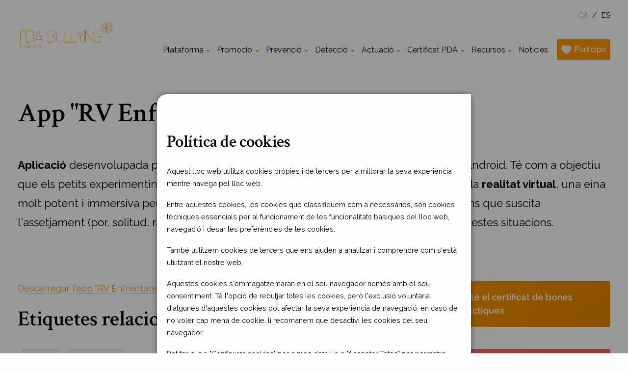

--- FILE ---
content_type: text/html; charset=UTF-8
request_url: https://pdabullying.com/ca/resource/app-rv-enfrentate-al-ciberbullying
body_size: 12259
content:
<!doctype html>
<html class="no-js" lang="ca">
<head>
	<meta charset="utf-8" />
    <meta http-equiv="x-ua-compatible" content="ie=edge">
	<!-- <meta http-equiv="Content-Type" content="text/html;charset=utf-8" /> -->
    <meta name="viewport" content="width=device-width, initial-scale=1.0">

	<title>PDA Bullying | App "RV Enfréntate al ciberbullying" </title>
    <meta name="description" content="">
    <meta name="keywords" content="">
    
    <link rel="icon" href="/favicon.png" type="image/png" />

			   <link rel="alternate" hreflang="ca" href="https://pdabullying.com/ca/resource/app-rv-enfrentate-al-ciberbullying" />
    	   <link rel="alternate" hreflang="es" href="https://pdabullying.com/es/resource/app-rv-enfrentate-al-ciberbullying" />
    
    <meta property="og:type" content="website" />
    <meta property="og:title" content="PDA Bullying | App "RV Enfréntate al ciberbullying" " />
    <meta property="og:description" content="" />
    <meta property="og:url" content="https://pdabullying.com/ca/resource/app-rv-enfrentate-al-ciberbullying" />
    <meta property="og:site_name" content="PDA Bullying" />
    <meta property="og:image" content="https://pdabullying.com/uploads/2022/12/RV-Enfrentate-al-ciberbullying_sma.jpg" />
    <meta property="og:locale" content="ca" />
    <!--meta name="twitter:card" content="" /-->
    <meta name="twitter:card" content="summary_large_image" />
    <meta name="twitter:site" content="@PDABullying" />
    <meta name="twitter:title" content="PDA Bullying | App "RV Enfréntate al ciberbullying" " />
    <meta name="twitter:description" content="" />
    <meta name="twitter:image" content="https://pdabullying.com/img/pda-illustration-bullying_sma-tw.jpg" />

    <link rel="stylesheet" href="/lib/foundation/foundation.min.css">   
    <!--link href="https://use.fontawesome.com/releases/v5.12.1/css/all.css" rel="stylesheet"-->  
    <link href="https://cdnjs.cloudflare.com/ajax/libs/font-awesome/4.7.0/css/font-awesome.css" rel="stylesheet">

    <!--link rel="stylesheet" href="/lib/all.css"-->   
    <link rel="stylesheet" href="/lib/owl.carousel.min.css">
    <link rel="stylesheet" href="/css/app.css">
    <script id="mcjs">!function(c,h,i,m,p){m=c.createElement(h),p=c.getElementsByTagName(h)[0],m.async=1,m.src=i,p.parentNode.insertBefore(m,p)}(document,"script","https://chimpstatic.com/mcjs-connected/js/users/eceafd265ae18592a4c3342ba/2bf7ecd57be093f2bb23ed9b3.js");</script>
<!-- Meta Pixel Code -->
<script>
!function(f,b,e,v,n,t,s)
{if(f.fbq)return;n=f.fbq=function(){n.callMethod?
n.callMethod.apply(n,arguments):n.queue.push(arguments)};
if(!f._fbq)f._fbq=n;n.push=n;n.loaded=!0;n.version='2.0';
n.queue=[];t=b.createElement(e);t.async=!0;
t.src=v;s=b.getElementsByTagName(e)[0];
s.parentNode.insertBefore(t,s)}(window, document,'script',
'https://connect.facebook.net/en_US/fbevents.js');
fbq('init', '1064226518756871');
fbq('track', 'PageView');
</script>
<noscript><img height="1" width="1" style="display:none"
src="https://www.facebook.com/tr?id=1064226518756871&ev=PageView&noscript=1"
/></noscript>
<!-- End Meta Pixel Code -->
  
</head>
<body>
	<!-- Menu lateral hidden -->
  
    <div class="off-canvas position-left" id="offCanvas" data-off-canvas>
        <div class="main-menu">
            <ul class="vertical menu drilldown" data-drilldown>
            	                <li class="first" >
                  <a href="">Plataforma</a>
                                  
		                <ul class="menu vertical">
	            					                        <li>
		                        											<a href='https://pdabullying.com/ca/que-es-pda-bullying'>Què és PDA Bullying?</a>
											                        </li>
		            				                        <li>
		                        											<a href='https://pdabullying.com/ca/codi-de-bones-practiques'>Codi de bones pràctiques</a>
											                        </li>
		            				                        <li>
		                        											<a href='https://pdabullying.com/ca/entitats-adherides'>Entitats adherides</a>
											                        </li>
		            				                        <li>
		                        											<a href='https://pdabullying.com/ca/organitzacio'>Organització</a>
											                        </li>
		            				                </ul>
                	                </li>
            			                            <li class="first" >
                  <a href="">Promoció</a>
                                  
		                <ul class="menu vertical">
	            					                        <li>
		                        											<a href='https://pdabullying.com/ca/promocio-del-coneixement'>Promoció del coneixement</a>
											                        </li>
		            				                        <li>
		                        											<a href='https://pdabullying.com/ca/participacio-comunitaria'>Participació comunitària</a>
											                        </li>
		            				                        <li>
		                        											<a href='https://pdabullying.com/ca/mapa-dactius'>Mapatge actius</a>
											                        </li>
		            				                </ul>
                	                </li>
            			                            <li class="first" >
                  <a href="">Prevenció</a>
                                  
		                <ul class="menu vertical">
	            					                        <li>
		                        											<a href='https://pdabullying.com/ca/prevencio-educacio-emocional'>Educació emocional</a>
											                        </li>
		            				                        <li>
		                        											<a href='https://pdabullying.com/ca/educacio-digital'>Educació digital</a>
											                        </li>
		            				                        <li>
		                        											<a href='https://pdabullying.com/ca/creacio-audiovisual'>Creació audiovisual</a>
											                        </li>
		            				                        <li>
		                        											<a href='https://pdabullying.com/ca/cultura-musical'>Cultura musical</a>
											                        </li>
		            				                        <li>
		                        											<a href='https://pdabullying.com/ca/compromis-amb-lesport'>Compromís amb l'esport</a>
											                        </li>
		            				                        <li>
		                        											<a href='https://pdabullying.com/ca/teatre-social'>Teatre Social</a>
											                        </li>
		            				                        <li>
		                        											<a href='https://pdabullying.com/ca/illustracio-empoderada'>Il·lustració empoderada</a>
											                        </li>
		            				                </ul>
                	                </li>
            			                            <li class="first" >
                  <a href="">Detecció</a>
                                  
		                <ul class="menu vertical">
	            					                        <li>
		                        											<a href='https://pdabullying.com/ca/aplicatiu-de-tipificacio'>Suport a la tipificació</a>
											                        </li>
		            				                        <li>
		                        											<a href='https://pdabullying.com/ca/svna-sistema-de-valoracio-de-nivells-dalerta'>Atenció urgent (SVNA)</a>
											                        </li>
		            				                        <li>
		                        											<a href='https://pdabullying.com/ca/diccionari-de-violencies'>Diccionari de violències</a>
											                        </li>
		            				                        <li>
		                        											<a href='https://pdabullying.com/ca/diccionari-xxss-i-apps'>Diccionari digital</a>
											                        </li>
		            				                        <li>
		                        											<a href='https://pdabullying.com/ca/diccionari-de-convivencia'>Diccionari de convivència</a>
											                        </li>
		            				                </ul>
                	                </li>
            			                            <li class="first" >
                  <a href="">Actuació</a>
                                  
		                <ul class="menu vertical">
	            					                        <li>
		                        											<a href='https://pdabullying.com/ca/assesorament'>Assessoria iCAS</a>
											                        </li>
		            				                        <li>
		                        											<a href='https://pdabullying.com/ca/suport-legal'>Suport legal</a>
											                        </li>
		            				                        <li>
		                        											<a href='https://pdabullying.com/ca/contacte'>Contacta'ns</a>
											                        </li>
		            				                </ul>
                	                </li>
            			                            <li class="first" >
                  <a href="">Certificat PDA</a>
                                  
		                <ul class="menu vertical">
	            					                        <li>
		                        											<a href='https://pdabullying.com/ca/certificacio-en-bones-practiques'>Certificació PDA</a>
											                        </li>
		            				                        <li>
		                        											<a href='https://pdabullying.com/ca/ja-shan-certificat'>Ja s'han certificat</a>
											                        </li>
		            				                </ul>
                	                </li>
            			                            <li class="first" >
                  <a href="">Recursos</a>
                                  
		                <ul class="menu vertical">
	            					                        <li>
		                        											<a href='https://pdabullying.com/ca/llistat-de-recursos'>Banc de recursos</a>
											                        </li>
		            				                        <li>
		                        											<a href='https://pdabullying.com/ca/formacio-recomanada'>Formació recomanada</a>
											                        </li>
		            				                        <li>
		                        											<a href='https://forms.gle/8AYH8wQr96apjiSx7' target='_blank'>Afegir recurs</a>
											                        </li>
		            				                </ul>
                	                </li>
            			                            <li class="first" >
                  <a href="https://pdabullying.com/ca/noticies">Notícies</a>
                  	                </li>
            			                            <li class="first" >
                  <a href="/ca/participa">Participa</a>
                                  
		                <ul class="menu vertical">
	            					                        <li>
		                        											<a href='/ca/undiames'>Suma't</a>
											                        </li>
		            				                        <li>
		                        											<a href='https://mailchi.mp/pdabullying.com/adhesio-entitats' target='_blank'>Adhereix-te</a>
											                        </li>
		            				                        <li>
		                        											<a href='/ca/certificacio-en-bones-practiques'>Certifica't</a>
											                        </li>
		            				                </ul>
                	                </li>
            			                            <!-- <li class="last">
                    <a href="https://docs.google.com/forms/d/e/1FAIpQLSfiWgGzwVTd_PPM0OdGn817AKvNL2yEb9HrOKdEL2FNLAQNrQ/viewform" target="_blank">Adhereix-te</a>
                </li> -->
            </ul>
        </div>

        <button class="close-button" aria-label="Close menu" type="button" data-close>
            <span aria-hidden="true">&times;</span>
        </button>
    </div>

    <!-- Menu main -->
    <div class="off-canvas-content" data-off-canvas-content>
        <div class="site-header">
            <div class="hamburger-handle">
                <div class="title-bar">
                    <button class="menu-icon" type="button" data-open="offCanvas"></button>
                </div>
            </div>
            <div class="grid-container">
                <div class="top-bar--language">
                                  		                		                		<a href="#" class="active">
					        	                      Ca                      </a> 
                      /                      
                      
                  	                		                		<a href="https://pdabullying.com/es/resource/app-rv-enfrentate-al-ciberbullying">
						                              Es                      </a> 
                                            
                      
                                  </div>
                <div class="top-bar">
                    <div class="top-bar-left">
                        <div class="site-logo">
                            <a href="https://pdabullying.com">
                                <img src="/img/logo.png" alt="PDA Bullying logo">
                            </a>
                        </div>
                    </div>


                    <div class="top-bar-right">
                        <div class="main-menu">
                        	<ul class="dropdown menu" data-dropdown-menu>
                                                                                                  <li class="first" >
                                  
					                    <a href=''>Plataforma</a>
                                  						                    <ul class="menu vertical">
					            			                                          <li>
						                          													        	<a href='https://pdabullying.com/ca/que-es-pda-bullying'>Què és PDA Bullying?</a>
													                                              </li>
						            		                                          <li>
						                          													        	<a href='https://pdabullying.com/ca/codi-de-bones-practiques'>Codi de bones pràctiques</a>
													                                              </li>
						            		                                          <li>
						                          													        	<a href='https://pdabullying.com/ca/entitats-adherides'>Entitats adherides</a>
													                                              </li>
						            		                                          <li>
						                          													        	<a href='https://pdabullying.com/ca/organitzacio'>Organització</a>
													                                              </li>
						            		                                        </ul>
                                  					                  </li>
            						          					                                                        <li class="first" >
                                  
					                    <a href=''>Promoció</a>
                                  						                    <ul class="menu vertical">
					            			                                          <li>
						                          													        	<a href='https://pdabullying.com/ca/promocio-del-coneixement'>Promoció del coneixement</a>
													                                              </li>
						            		                                          <li>
						                          													        	<a href='https://pdabullying.com/ca/participacio-comunitaria'>Participació comunitària</a>
													                                              </li>
						            		                                          <li>
						                          													        	<a href='https://pdabullying.com/ca/mapa-dactius'>Mapatge actius</a>
													                                              </li>
						            		                                        </ul>
                                  					                  </li>
            						          					                                                        <li class="first" >
                                  
					                    <a href=''>Prevenció</a>
                                  						                    <ul class="menu vertical">
					            			                                          <li>
						                          													        	<a href='https://pdabullying.com/ca/prevencio-educacio-emocional'>Educació emocional</a>
													                                              </li>
						            		                                          <li>
						                          													        	<a href='https://pdabullying.com/ca/educacio-digital'>Educació digital</a>
													                                              </li>
						            		                                          <li>
						                          													        	<a href='https://pdabullying.com/ca/creacio-audiovisual'>Creació audiovisual</a>
													                                              </li>
						            		                                          <li>
						                          													        	<a href='https://pdabullying.com/ca/cultura-musical'>Cultura musical</a>
													                                              </li>
						            		                                          <li>
						                          													        	<a href='https://pdabullying.com/ca/compromis-amb-lesport'>Compromís amb l'esport</a>
													                                              </li>
						            		                                          <li>
						                          													        	<a href='https://pdabullying.com/ca/teatre-social'>Teatre Social</a>
													                                              </li>
						            		                                          <li>
						                          													        	<a href='https://pdabullying.com/ca/illustracio-empoderada'>Il·lustració empoderada</a>
													                                              </li>
						            		                                        </ul>
                                  					                  </li>
            						          					                                                        <li class="first" >
                                  
					                    <a href=''>Detecció</a>
                                  						                    <ul class="menu vertical">
					            			                                          <li>
						                          													        	<a href='https://pdabullying.com/ca/aplicatiu-de-tipificacio'>Suport a la tipificació</a>
													                                              </li>
						            		                                          <li>
						                          													        	<a href='https://pdabullying.com/ca/svna-sistema-de-valoracio-de-nivells-dalerta'>Atenció urgent (SVNA)</a>
													                                              </li>
						            		                                          <li>
						                          													        	<a href='https://pdabullying.com/ca/diccionari-de-violencies'>Diccionari de violències</a>
													                                              </li>
						            		                                          <li>
						                          													        	<a href='https://pdabullying.com/ca/diccionari-xxss-i-apps'>Diccionari digital</a>
													                                              </li>
						            		                                          <li>
						                          													        	<a href='https://pdabullying.com/ca/diccionari-de-convivencia'>Diccionari de convivència</a>
													                                              </li>
						            		                                        </ul>
                                  					                  </li>
            						          					                                                        <li class="first" >
                                  
					                    <a href=''>Actuació</a>
                                  						                    <ul class="menu vertical">
					            			                                          <li>
						                          													        	<a href='https://pdabullying.com/ca/assesorament'>Assessoria iCAS</a>
													                                              </li>
						            		                                          <li>
						                          													        	<a href='https://pdabullying.com/ca/suport-legal'>Suport legal</a>
													                                              </li>
						            		                                          <li>
						                          													        	<a href='https://pdabullying.com/ca/contacte'>Contacta'ns</a>
													                                              </li>
						            		                                        </ul>
                                  					                  </li>
            						          					                                                        <li class="first" >
                                  
					                    <a href=''>Certificat PDA</a>
                                  						                    <ul class="menu vertical">
					            			                                          <li>
						                          													        	<a href='https://pdabullying.com/ca/certificacio-en-bones-practiques'>Certificació PDA</a>
													                                              </li>
						            		                                          <li>
						                          													        	<a href='https://pdabullying.com/ca/ja-shan-certificat'>Ja s'han certificat</a>
													                                              </li>
						            		                                        </ul>
                                  					                  </li>
            						          					                                                        <li class="first" >
                                  
					                    <a href=''>Recursos</a>
                                  						                    <ul class="menu vertical">
					            			                                          <li>
						                          													        	<a href='https://pdabullying.com/ca/llistat-de-recursos'>Banc de recursos</a>
													                                              </li>
						            		                                          <li>
						                          													        	<a href='https://pdabullying.com/ca/formacio-recomanada'>Formació recomanada</a>
													                                              </li>
						            		                                          <li>
						                          														        <a href='https://forms.gle/8AYH8wQr96apjiSx7' target='_blank'>Afegir recurs</a>
													                                              </li>
						            		                                        </ul>
                                  					                  </li>
            						          					                                                        <li class="first" >
                                  
					                    <a href='https://pdabullying.com/ca/noticies'>Notícies</a>
                                  					                  </li>
            						          					                                                        <li class="last" >
                                  
					                    <a href='/ca/participa'>Participa</a>
                                  						                    <ul class="menu vertical">
					            			                                          <li>
						                          													        	<a href='/ca/undiames'>Suma't</a>
													                                              </li>
						            		                                          <li>
						                          														        <a href='https://mailchi.mp/pdabullying.com/adhesio-entitats' target='_blank'>Adhereix-te</a>
													                                              </li>
						            		                                          <li>
						                          													        	<a href='/ca/certificacio-en-bones-practiques'>Certifica't</a>
													                                              </li>
						            		                                        </ul>
                                  					                  </li>
            						          					                                      				    <!-- <li class="last">
                              <a href="https://docs.google.com/forms/d/e/1FAIpQLSfiWgGzwVTd_PPM0OdGn817AKvNL2yEb9HrOKdEL2FNLAQNrQ/viewform" target="_blank">Adhereix-te</a>
                            </li> -->
                          </ul>
                        </div>
                    </div>
                </div>
            </div>
        </div>
<div class="grid-container">
    <div class="grid-x grid-padding-x">
        <div class="cell large-12">
        	            <h1 class="page-title">App "RV Enfréntate al ciberbullying"</h1>

			                    <div class="lead"><p><strong>Aplicació</strong> desenvolupada per <strong>SMILE AND LEARN DIGITAL CREATIONS</strong>, disponible per Android. Té com a objectiu que els petits experimentin com se sent una persona que sofreix <strong>ciberbullying</strong> utilitzant la <strong>realitat virtual</strong>, una eina molt potent i immersiva per a experimentar sensacions alienes. Treballa totes les emocions que suscita l'assetjament (por, solitud, ràbia, frustració), i aprèn pautes d'actuació per a combatre aquestes situacions.</p></div>
                </div>
    </div>
</div>
<!--
-->
<script>
var tagCategoryId=19; // variable global javascript
</script>
<div id="mainPost" class="grid-container grid-2columns">
    <div class="grid-x grid-padding-x">
        <div class="cell small-12 large-7">
            <div class="column-left">
                          
                <div class="important-links">
                  <ul>
                                      </ul>
                </div>
                                <!DOCTYPE html PUBLIC "-//W3C//DTD HTML 4.0 Transitional//EN" "http://www.w3.org/TR/REC-html40/loose.dtd">
<html><body><p><a href="https://play.google.com/store/apps/details?id=net.smileandlearn.ciberbullying&amp;pli=1" target="_blank" rel="noopener">Descarregar l'app "RV Enfr&eacute;ntate al ciberbullying"</a></p></body></html>
                <!-- / final post -->
                                <div class="important-links">
                  <div class="filter-group">
                    <h2>Etiquetes relacionades</h2> <!-- TAGS -> $cathegory_id=20 -->
                    <span class="line_01"></span>
                    
                    <div class="button-group snap-filters-applied"> <!-- contenidor d'etiquetes -->                  
                                          <a id="T-tag_000104" class="button" data-name="#App" data-family="20" data-slug="tag_000104">#App</a>
                                          <a id="T-tag_000089" class="button" data-name="#Videojoc" data-family="20" data-slug="tag_000089">#Videojoc</a>
                                        </div>
                  </div>
                </div>
                              </div>
            
        </div>

          <!-- Side menu -->
          <div class="cell small-12 large-4 large-offset-1">
    <div class="sidebar">
		<a href="/ca/certificacio-en-bones-practiques" class="button orange-gr">
            Obt&eacute; el certificat de bones pr&agrave;ctiques        </a>

        <a href="/ca/contacte" class="button red-gr">
            <h4>Com podem ajudar-te?</h4>
            <p>Tens algun dubte? Contacta amb nosaltres!</p>
        </a>

        <a href="https://pdabullying.com/uploads/2019/04/Model-Tipificacio.pdf" class="button blue-gr" target="_blank">
            Consulta la guia de suport a la tipificaci&oacute; de Bullying        </a>

<!--         <h4 class="dashed-title">Tamb&eacute; et pot interessar</h4>
        <p>
            Near jeepers due leaned rode jeez some adventurous shuffled away absently tortoise whale ceaseless
            attentively that so against gosh artistic circa.
        </p>
        <a href="#" class="link-arrow">Llegir m&eacute;s</a>

        <hr>

        <p>
            Near jeepers due leaned rode jeez some adventurous shuffled away absently tortoise whale ceaseless
            attentively that so against gosh artistic circa.
        </p>
        <a href="#" class="link-arrow">Llegir m&eacute;s</a> -->
	</div>
</div>    </div>
</div>

<!-- CONTROL DE COOKIES -->

<!--
<div class="cookiesms" id="cookie1">
Politica de cookies2
    <a href="javascript:void(0)" onclick="showPolitica()">Politica de cookies modal</a>
    textedelescookies&nbsp;&nbsp;
    <button onclick="controlcookies()">Acceptar</button>
    <div class="cookies2" onmouseover="document.getElementById('cookie1').style.bottom = '0px';">Politica de cookies + </div>
  </div>
-->
  <div class="idea-modal" style="display:none">
    <div id="star_window_05" class="idea-modal-content">
      <!--span class="idea-modal-close">×</span-->
      <h3>Política de cookies</h3>
      <p>Aquest lloc web utilitza cookies pròpies i de tercers per a millorar la seva experiència mentre navega pel lloc web.</p>
<p>Entre aquestes cookies, les cookies que classifiquem com a necessàries, són cookies tècniques essencials per al funcionament de les funcionalitats bàsiques del lloc web, navegació i desar les preferències de les cookies.</p>
<p>També utilitzem cookies de tercers que ens ajuden a analitzar i comprendre com s'està utilitzant el nostre web.</p>
<p>Aquestes cookies s'emmagatzemaran en el seu navegador només amb el seu consentiment. Té l'opció de rebutjar totes les cookies, però l'exclusió voluntària d'algunes d'aquestes cookies pot afectar la seva experiència de navegació, en caso de no voler cap mena de cookie, li recomanem que desactivi les cookies del seu navegador.</p>
<p class="cookie-banner">Pot fer clic a "Configurar cookies" per a mes detall o a "Acceptar Totes" per permetre totes les cookies.</p>
<p class="cookie-banner">També pot llegir la nostra <a title="Política de Cookies" href="/ca/politica-de-cookies" target="_blank" rel="noopener">Política de Cookies</a>. </p>      <div id="idea-modal-botons" class="row">
        <button class="alert button"  type="button" onclick="configurarcookies()">Configurar Cookies</button>
        <button class="success button" style="float: right"type="button" onclick="controlcookies(true)">Acceptar totes</button>
      </div>
      <div id="configura-cookies" style="display:none;">
        <div class="row">
          <div class="idea-switch-container" >
            <input class="switch-input" id="all-cookies" type="checkbox" name="all-cookies">
            <label class="switch-paddle" for="all-cookies">
              <span class='show-for-sr'></span>
              <span class="switch-active" aria-hidden="true">Si</span>
              <span class="switch-inactive" aria-hidden="true">No</span>
            </label>
          </div><span style="padding-left: 1em;">Acceptar totes</span>       
        </div>       
        <div class="row">
          <div class="idea-switch-container">
            <input class="switch-input" id="cookies-tecnicas" type="checkbox" name="cookies-tecnicas">
            <label class="switch-paddle" for="cookies-tecnicas">
              <span class='show-for-sr'></span>
              <span class="switch-active" aria-hidden="true">Si</span>
              <span class="switch-inactive" aria-hidden="true">No</span>
            </label>
          </div><span style="padding-left: 1em;">Cookies necess&agrave;ries o esencials (T&egrave;cniques)</span>       
        </div>      
        <div class="row">
          <div class="idea-switch-container">
            <input class="switch-input" id="cookies-analiticas" type="checkbox" name="cookies-analiticas">
            <label class="switch-paddle" for="cookies-analiticas">
              <span class='show-for-sr'></span>
              <span class="switch-active" aria-hidden="true">Si</span>
              <span class="switch-inactive" aria-hidden="true">No</span>
            </label>
          </div><span style="padding-left: 1em;">Cookies per a Google Analitics</span>
        </div>  
        <div class="row">
          <button id="guardar-configuracio" class="success button disabled" style="float: right"type="button" onclick="controlcookies()">Desar configuraci&oacute;</button>
        </div>        
      </div>    
    </div>
 
  </div>

<script>
var cookieVersion="V1";
</script>
<!-- CONTROL DE COOKIES -->

<!-- Main footer -->
<div class="site-footer">

	<!-- Entities -->
    <div class="site-footer--top">
        <div class="grid-container">
            <div class="grid-x grid-title">
                <h2 class="title-default dashed-title">
                	Entitats adheridas                </h2>
                <div class="more-link">
                    <a href="/ca/entitats-adherides" class="link-arrow">
                        <u>Veure-les totes</u>
                    </a>
                </div>
            </div>

            <h4 class="title-white">Entitats gestores:</h4>
            <div class="grid-x grid-padding-x">
					                <div class="cell small-6 medium-3 large-3">
	                    <div class="logo-box">
	                        <a href="/ca/entity/seer-salut-i-educacio-emocional">
	                        	<img src="/uploads/2019/08/Logo-SEER-gestora_thu.png" >
	                        </a>
	                    </div>
	                </div>
					                <div class="cell small-6 medium-3 large-3">
	                    <div class="logo-box">
	                        <a href="/ca/entity/associacio-de-consumidors-de-mitjans-audiovisuals-de-catalunya">
	                        	<img src="/uploads/2022/02/Consumidors-Audiovisuals_thu.png" >
	                        </a>
	                    </div>
	                </div>
					                <div class="cell small-6 medium-3 large-3">
	                    <div class="logo-box">
	                        <a href="/ca/entity/fundacion-aprender-a-mirar">
	                        	<img src="/uploads/2022/02/FAAM_thu.png" >
	                        </a>
	                    </div>
	                </div>
					                <div class="cell small-6 medium-3 large-3">
	                    <div class="logo-box">
	                        <a href="/ca/entity/associacio-colombiana-per-a-la-prevencio-de-lassetjament-escolar">
	                        	<img src="/uploads/2021/03/ACPAE-1_thu.png" >
	                        </a>
	                    </div>
	                </div>
					                <div class="cell small-6 medium-3 large-3">
	                    <div class="logo-box">
	                        <a href="/ca/entity/ethikoscompliance">
	                        	<img src="/uploads/2023/06/Ethikos-Compliance_thu.png" >
	                        </a>
	                    </div>
	                </div>
				            </div>

            <h4 class="title-white">Donen suport:</h4>
            <div id="donensuportCarouselFooter" class="owl-carousel owl-theme">
					                <div class="cell small-6 medium-3 large-3">
	                    <div class="logo-box">
	                        <a href="/ca/entity/ministerio-de-sanidad-servicios-sociales-e-igualdad">
	                        	<img src="/uploads/2025/12/MDSCA-ministerio-2026-IRPF_thu.png" >
	                        </a>
	                    </div>
	                </div>
					                <div class="cell small-6 medium-3 large-3">
	                    <div class="logo-box">
	                        <a href="/ca/entity/generalitat-de-catalunya">
	                        	<img src="/uploads/2025/02/Logo-drets-socials-i-inclusio_thu.png" >
	                        </a>
	                    </div>
	                </div>
					                <div class="cell small-6 medium-3 large-3">
	                    <div class="logo-box">
	                        <a href="/ca/entity/ajuntament-de-barcelona">
	                        	<img src="/uploads/2025/10/Nou-logo-Ajuntament-de-Barcelona_thu.png" >
	                        </a>
	                    </div>
	                </div>
					                <div class="cell small-6 medium-3 large-3">
	                    <div class="logo-box">
	                        <a href="/ca/entity/consorci-deducacio-de-barcelona">
	                        	<img src="/uploads/2025/10/Logo-consorci-educacio-barcelona-2025_thu.png" >
	                        </a>
	                    </div>
	                </div>
					                <div class="cell small-6 medium-3 large-3">
	                    <div class="logo-box">
	                        <a href="/ca/entity/diputacio-de-barcelona">
	                        	<img src="/uploads/2019/08/Logo-Diputacio-Barcelona_thu.png" >
	                        </a>
	                    </div>
	                </div>
					                <div class="cell small-6 medium-3 large-3">
	                    <div class="logo-box">
	                        <a href="/ca/entity/acellec">
	                        	<img src="/uploads/2022/09/logo-ACELLEC-1_thu.png" >
	                        </a>
	                    </div>
	                </div>
					                <div class="cell small-6 medium-3 large-3">
	                    <div class="logo-box">
	                        <a href="/ca/entity/sic-spain">
	                        	<img src="/uploads/2019/08/Logo-SIC-Spain_thu.png" >
	                        </a>
	                    </div>
	                </div>
					                <div class="cell small-6 medium-3 large-3">
	                    <div class="logo-box">
	                        <a href="/ca/entity/comissio-europea">
	                        	<img src="/uploads/2019/08/Logo-Mecanismo-Union-Europea_thu.png" >
	                        </a>
	                    </div>
	                </div>
					                <div class="cell small-6 medium-3 large-3">
	                    <div class="logo-box">
	                        <a href="/ca/entity/comunidad-de-madrid">
	                        	<img src="/uploads/2023/10/IRPF-Madrid-subvencion-0-7-IRPF_thu.jpg" >
	                        </a>
	                    </div>
	                </div>
					                <div class="cell small-6 medium-3 large-3">
	                    <div class="logo-box">
	                        <a href="/ca/entity/govern-darago-departament-de-ciutadania-i-drets-socials">
	                        	<img src="/uploads/2019/08/Logo-Gobierno-de-Aragon_thu.png" >
	                        </a>
	                    </div>
	                </div>
					                <div class="cell small-6 medium-3 large-3">
	                    <div class="logo-box">
	                        <a href="/ca/entity/save-the-children">
	                        	<img src="/uploads/2019/08/Logo-Save-The-Children_thu.png" >
	                        </a>
	                    </div>
	                </div>
					                <div class="cell small-6 medium-3 large-3">
	                    <div class="logo-box">
	                        <a href="/ca/entity/ajuntament-de-castell-platja-daro-i-sagaro">
	                        	<img src="/uploads/2022/03/Logo-Ajuntament-Platja-d-aro-22_thu.png" >
	                        </a>
	                    </div>
	                </div>
					                <div class="cell small-6 medium-3 large-3">
	                    <div class="logo-box">
	                        <a href="/ca/entity/consell-comarcal-de-la-garrotxa">
	                        	<img src="/uploads/2019/08/Logo-Consell-Comarcal-la-Garrotxa_thu.png" >
	                        </a>
	                    </div>
	                </div>
					                <div class="cell small-6 medium-3 large-3">
	                    <div class="logo-box">
	                        <a href="/ca/entity/gaptain-segureskola">
	                        	<img src="/uploads/2019/09/Logo-Segureskola_thu.png" >
	                        </a>
	                    </div>
	                </div>
					                <div class="cell small-6 medium-3 large-3">
	                    <div class="logo-box">
	                        <a href="/ca/entity/acord-ciutada-per-una-barcelona-inclusiva">
	                        	<img src="/uploads/2019/10/acord-ciutada-barcelona-inclusiva_thu.png" >
	                        </a>
	                    </div>
	                </div>
					                <div class="cell small-6 medium-3 large-3">
	                    <div class="logo-box">
	                        <a href="/ca/entity/xarxa-dels-drets-dels-infants-de-barcelona-xdi">
	                        	<img src="/uploads/2023/02/Logo-XDI-23_thu.png" >
	                        </a>
	                    </div>
	                </div>
					                <div class="cell small-6 medium-3 large-3">
	                    <div class="logo-box">
	                        <a href="/ca/entity/consell-assessor-de-bullying-fundacio-fcbarcelona">
	                        	<img src="/uploads/2019/11/Consell-Assessor-FCB-1_thu.png" >
	                        </a>
	                    </div>
	                </div>
					                <div class="cell small-6 medium-3 large-3">
	                    <div class="logo-box">
	                        <a href="/ca/entity/xarxa-de-prevencio-i-convivencia-de-barcelona-xpc">
	                        	<img src="/uploads/2019/11/XPC_thu.png" >
	                        </a>
	                    </div>
	                </div>
					                <div class="cell small-6 medium-3 large-3">
	                    <div class="logo-box">
	                        <a href="/ca/entity/factoria-f5">
	                        	<img src="/uploads/2020/02/Factoria-F5_thu.jpg" >
	                        </a>
	                    </div>
	                </div>
					                <div class="cell small-6 medium-3 large-3">
	                    <div class="logo-box">
	                        <a href="/ca/entity/junta-dandalusia">
	                        	<img src="/uploads/2021/01/Junta-Andalucia_thu.jpg" >
	                        </a>
	                    </div>
	                </div>
					                <div class="cell small-6 medium-3 large-3">
	                    <div class="logo-box">
	                        <a href="/ca/entity/jooble">
	                        	<img src="/uploads/2021/01/Jooble_thu.jpg" >
	                        </a>
	                    </div>
	                </div>
					                <div class="cell small-6 medium-3 large-3">
	                    <div class="logo-box">
	                        <a href="/ca/entity/cinemocional">
	                        	<img src="/uploads/2023/02/cinemocional-2022_thu.png" >
	                        </a>
	                    </div>
	                </div>
					                <div class="cell small-6 medium-3 large-3">
	                    <div class="logo-box">
	                        <a href="/ca/entity/seersport">
	                        	<img src="/uploads/2023/04/SEER-Sport_thu.png" >
	                        </a>
	                    </div>
	                </div>
					                <div class="cell small-6 medium-3 large-3">
	                    <div class="logo-box">
	                        <a href="/ca/entity/fundacio-la-caixa">
	                        	<img src="/uploads/2023/07/Fundacio-la-Caixa_thu.png" >
	                        </a>
	                    </div>
	                </div>
					                <div class="cell small-6 medium-3 large-3">
	                    <div class="logo-box">
	                        <a href="/ca/entity/maluenda-social">
	                        	<img src="/uploads/2023/07/Maluenda-Social_thu.gif" >
	                        </a>
	                    </div>
	                </div>
					                <div class="cell small-6 medium-3 large-3">
	                    <div class="logo-box">
	                        <a href="/ca/entity/good-game-project">
	                        	<img src="/uploads/2023/11/Good-Game-Project_thu.jpg" >
	                        </a>
	                    </div>
	                </div>
					                <div class="cell small-6 medium-3 large-3">
	                    <div class="logo-box">
	                        <a href="/ca/entity/garcia-nadal-abogados-contra-el-bullying">
	                        	<img src="/uploads/2024/10/Garcia-i-Nadal_thu.jpg" >
	                        </a>
	                    </div>
	                </div>
					                <div class="cell small-6 medium-3 large-3">
	                    <div class="logo-box">
	                        <a href="/ca/entity/julia-prunes">
	                        	<img src="/uploads/2024/12/Julia-Prunes_thu.png" >
	                        </a>
	                    </div>
	                </div>
					                <div class="cell small-6 medium-3 large-3">
	                    <div class="logo-box">
	                        <a href="/ca/entity/fundacio-catalana-per-a-la-recerca-i-la-innovacio-fcri">
	                        	<img src="/uploads/2025/03/FCRI_thu.png" >
	                        </a>
	                    </div>
	                </div>
					                <div class="cell small-6 medium-3 large-3">
	                    <div class="logo-box">
	                        <a href="/ca/entity/garmentprinting">
	                        	<img src="/uploads/2025/11/Garmentprinting_thu.jpg" >
	                        </a>
	                    </div>
	                </div>
				            </div>
        </div>
    </div>

	<!-- Footer menu -->
	<div class="site-footer--middle">
            <!-- Mailchimp form -->
                                         <!-- INICI -->
          <div class="grid-container">
            <div class="grid-x grid-padding-x">
              <div class="cell small-12 medium-12 large-12 mailchimp-footer">
                <h2>Suscríbete a nuestra newsletter</h2>
                  
                <!-- Embed: -->
                <!-- Begin Mailchimp Signup Form -->
                      <link href="//cdn-images.mailchimp.com/embedcode/classic-071822.css" rel="stylesheet" type="text/css">
                      <style type="text/css">
                      #mc_embed_signup{background:#fff; clear:left; font:14px Helvetica,Arial,sans-serif;  width:600px;}
                      /* Add your own Mailchimp form style overrides in your site stylesheet or in this style block.
                        We recommend moving this block and the preceding CSS link to the HEAD of your HTML file. */
                      </style>
                      <style type="text/css">
                      #mc-embedded-subscribe-form input[type=checkbox]{display: inline; width: auto;margin-right: 10px;}
                      #mergeRow-gdpr {margin-top: 20px;}
                      #mergeRow-gdpr fieldset label {font-weight: normal;}
                      #mc-embedded-subscribe-form .mc_fieldset{border:none;min-height: 0px;padding-bottom:0px;}
                      </style>
                      <div id="mc_embed_signup">
                          <form action="https://pdabullying.us19.list-manage.com/subscribe/post?u=eceafd265ae18592a4c3342ba&id=32a3a02b92&v_id=4275&f_id=000089e4f0" method="post" id="mc-embedded-subscribe-form" name="mc-embedded-subscribe-form" class="validate" target="_blank" novalidate>
                              <div id="mc_embed_signup_scroll">
                              <h2>Subscribe</h2>
                              <div class="indicates-required"><span class="asterisk">*</span> indicates required</div>
                      <div class="mc-field-group">
                      <label for="mce-EMAIL">Email  <span class="asterisk">*</span>
                      </label>
                      <input type="email" value="" name="EMAIL" class="required email" id="mce-EMAIL" required>
                      <span id="mce-EMAIL-HELPERTEXT" class="helper_text"></span>
                      </div>
                      <div id="mergeRow-gdpr" class="mergeRow gdpr-mergeRow content__gdprBlock mc-field-group">
                          <div class="content__gdpr">
                              <label>Permiso RGPD</label>
                              <p>Para poder añadirte a la lista de la Newsletter, necesitamos que confirmes la Política de Privacidad:</p>
                              <fieldset class="mc_fieldset gdprRequired mc-field-group" name="interestgroup_field">
                      <label class="checkbox subfield" for="gdpr_98287"><input type="checkbox" id="gdpr_98287" name="gdpr[98287]" value="Y" class="av-checkbox gdpr"><span>He leído y acepto la <a href="https://pdabullying.com/ca/avis-legal" target="_blank">Política de Privacidad</a></span> </label><label class="checkbox subfield" for="gdpr_98311"><input type="checkbox" id="gdpr_98311" name="gdpr[98311]" value="Y" class="av-checkbox gdpr"><span>He leído y acepto los <a href="https://pdabullying.com/ca/avis-legal" target="_blank">Términos y Condiciones</a></span> </label>
                              </fieldset>
                              <p>En Asociación PDA Bullying trataremos la información que nos facilites con la finalidad de enviarte información relacionada con tu solicitud sobre nuestros productos y servicios. La base jurídica que legitima el tratamiento es tu consentimiento. Podrás ejercer los derechos de acceso, rectificación, limitación, oposición, portabilidad, o retirar el consentimiento enviando un email a programa@pdabullying.com. También puedes solicitar la tutela de derechos ante la Autoridad de Control (AEPD). Compartimos datos con Salut i Educació Emocional S.L (SEER), Fundación Aprender a Mirar (FAAM) y la Asociación de Consumidores de Medios Audiovisuales de Cataluña, entidades gestoras de la plataforma colaborativa PDA BULLYING. No se cederán datos a terceros, salvo a las mencionadas, y salvo autorización expresa u obligación legal. Puedes consultar información adicional y detallada sobre protección de datos en nuestra Política de Privacidad.</p>
                          </div>
                          <div class="content__gdprLegal">
                              <p>We use Mailchimp as our marketing platform. By clicking below to subscribe, you acknowledge that your information will be transferred to Mailchimp for processing. <a href="https://mailchimp.com/legal/terms" target="_blank">Learn more about Mailchimp's privacy practices here.</a></p>
                          </div>
                      </div>
                      <div id="mce-responses" class="clear foot">
                      <div class="response" id="mce-error-response" style="display:none"></div>
                      <div class="response" id="mce-success-response" style="display:none"></div>
                      </div>    <!-- real people should not fill this in and expect good things - do not remove this or risk form bot signups-->
                          <div style="position: absolute; left: -5000px;" aria-hidden="true"><input type="text" name="b_eceafd265ae18592a4c3342ba_32a3a02b92" tabindex="-1" value=""></div>
                              <div class="optionalParent">
                                  <div class="clear foot">
                                      <input type="submit" value="Subscriu-te" name="subscribe" id="mc-embedded-subscribe" class="button">
                                      <p class="brandingLogo"><a href="http://eepurl.com/ikm4Hj" title="Mailchimp - email marketing made easy and fun"><img src="https://eep.io/mc-cdn-images/template_images/branding_logo_text_dark_dtp.svg"></a></p>
                                  </div>
                              </div>
                          </div>
                      </form>
                      </div>
                      <script type='text/javascript' src='//s3.amazonaws.com/downloads.mailchimp.com/js/mc-validate.js'></script><script type='text/javascript'>(function($) {window.fnames = new Array(); window.ftypes = new Array();fnames[1]='NOMBRE';ftypes[1]='text';fnames[0]='EMAIL';ftypes[0]='email';}(jQuery));var $mcj = jQuery.noConflict(true);</script>
                  <!--End mc_embed_signup-->

              </div>
            </div>
          </div>
          <!-- /FINAL -->                              <!-- /Mailchimp form -->
        <div class="grid-container">
            <div class="grid-x grid-padding-x">
                	                <div class="cell small-6 medium-4 large-2">
                                          <h6>Plataforma</h6>                      
                    


                    	<ul class="links">
			            			                        <li>
		                        											<a href='https://pdabullying.com/ca/que-es-pda-bullying'>Què és PDA Bullying?</a>
											                        </li>
		            				                        <li>
		                        											<a href='https://pdabullying.com/ca/codi-de-bones-practiques'>Codi de bones pràctiques</a>
											                        </li>
		            				                        <li>
		                        											<a href='https://pdabullying.com/ca/entitats-adherides'>Entitats adherides</a>
											                        </li>
		            				                        <li>
		                        											<a href='https://pdabullying.com/ca/organitzacio'>Organització</a>
											                        </li>
		            		                    	</ul>
                	</div>
		        	                <div class="cell small-6 medium-4 large-2">
                                          <h6>Promoció</h6>                      
                    


                    	<ul class="links">
			            			                        <li>
		                        											<a href='https://pdabullying.com/ca/promocio-del-coneixement'>Promoció del coneixement</a>
											                        </li>
		            				                        <li>
		                        											<a href='https://pdabullying.com/ca/participacio-comunitaria'>Participació comunitària</a>
											                        </li>
		            				                        <li>
		                        											<a href='https://pdabullying.com/ca/mapa-dactius'>Mapatge actius</a>
											                        </li>
		            		                    	</ul>
                	</div>
		        	                <div class="cell small-6 medium-4 large-2">
                                          <h6>Prevenció</h6>                      
                    


                    	<ul class="links">
			            			                        <li>
		                        											<a href='https://pdabullying.com/ca/prevencio-educacio-emocional'>Educació emocional</a>
											                        </li>
		            				                        <li>
		                        											<a href='https://pdabullying.com/ca/educacio-digital'>Educació digital</a>
											                        </li>
		            				                        <li>
		                        											<a href='https://pdabullying.com/ca/creacio-audiovisual'>Creació audiovisual</a>
											                        </li>
		            				                        <li>
		                        											<a href='https://pdabullying.com/ca/cultura-musical'>Cultura musical</a>
											                        </li>
		            				                        <li>
		                        											<a href='https://pdabullying.com/ca/compromis-amb-lesport'>Compromís amb l'esport</a>
											                        </li>
		            				                        <li>
		                        											<a href='https://pdabullying.com/ca/teatre-social'>Teatre Social</a>
											                        </li>
		            				                        <li>
		                        											<a href='https://pdabullying.com/ca/illustracio-empoderada'>Il·lustració empoderada</a>
											                        </li>
		            		                    	</ul>
                	</div>
		        	                <div class="cell small-6 medium-4 large-2">
                                          <h6>Detecció</h6>                      
                    


                    	<ul class="links">
			            			                        <li>
		                        											<a href='https://pdabullying.com/ca/aplicatiu-de-tipificacio'>Suport a la tipificació</a>
											                        </li>
		            				                        <li>
		                        											<a href='https://pdabullying.com/ca/svna-sistema-de-valoracio-de-nivells-dalerta'>Atenció urgent (SVNA)</a>
											                        </li>
		            				                        <li>
		                        											<a href='https://pdabullying.com/ca/diccionari-de-violencies'>Diccionari de violències</a>
											                        </li>
		            				                        <li>
		                        											<a href='https://pdabullying.com/ca/diccionari-xxss-i-apps'>Diccionari digital</a>
											                        </li>
		            				                        <li>
		                        											<a href='https://pdabullying.com/ca/diccionari-de-convivencia'>Diccionari de convivència</a>
											                        </li>
		            		                    	</ul>
                	</div>
		        	                <div class="cell small-6 medium-4 large-2">
                                          <h6>Actuació</h6>                      
                    


                    	<ul class="links">
			            			                        <li>
		                        											<a href='https://pdabullying.com/ca/assesorament'>Assessoria iCAS</a>
											                        </li>
		            				                        <li>
		                        											<a href='https://pdabullying.com/ca/suport-legal'>Suport legal</a>
											                        </li>
		            				                        <li>
		                        											<a href='https://pdabullying.com/ca/contacte'>Contacta'ns</a>
											                        </li>
		            		                    	</ul>
                	</div>
		        	                <div class="cell small-6 medium-4 large-2">
                                          <h6>Certificat PDA</h6>                      
                    


                    	<ul class="links">
			            			                        <li>
		                        											<a href='https://pdabullying.com/ca/certificacio-en-bones-practiques'>Certificació PDA</a>
											                        </li>
		            				                        <li>
		                        											<a href='https://pdabullying.com/ca/ja-shan-certificat'>Ja s'han certificat</a>
											                        </li>
		            		                    	</ul>
                	</div>
		        	                <div class="cell small-6 medium-4 large-2">
                                          <h6>Recursos</h6>                      
                    


                    	<ul class="links">
			            			                        <li>
		                        											<a href='https://pdabullying.com/ca/llistat-de-recursos'>Banc de recursos</a>
											                        </li>
		            				                        <li>
		                        											<a href='https://pdabullying.com/ca/formacio-recomanada'>Formació recomanada</a>
											                        </li>
		            				                        <li>
		                        											<a href='https://forms.gle/8AYH8wQr96apjiSx7' target='_blank'>Afegir recurs</a>
											                        </li>
		            		                    	</ul>
                	</div>
		        	                <div class="cell small-6 medium-4 large-2">
                                          <h6><a href='https://pdabullying.com/ca/noticies'>Notícies</a></h6>                      
                    


                    	<ul class="links">
			            	                    	</ul>
                	</div>
		        	                <div class="cell small-6 medium-4 large-2">
                                          <h6>Participa</h6>                      
                    


                    	<ul class="links">
			            			                        <li>
		                        											<a href='/ca/undiames'>Suma't</a>
											                        </li>
		            				                        <li>
		                        											<a href='https://mailchi.mp/pdabullying.com/adhesio-entitats' target='_blank'>Adhereix-te</a>
											                        </li>
		            				                        <li>
		                        											<a href='/ca/certificacio-en-bones-practiques'>Certifica't</a>
											                        </li>
		            		                    	</ul>
                	</div>
		                    </div>
        </div>
    </div>

    <!-- Footer footnotes -->
    <div class="site-footer--bottom">
        <div class="grid-container">
            <div class="grid-x grid-padding-x">
                <div class="cell shrink left-links">
                    <ul class="menu">
                        <li><a href="/ca/contacte">Contacta&#039;ns</a></li>
                        <li><a href="/ca/avis-legal">Av&iacute;s legal</a></li>
                        <li><a href="/ca/codi-de-bones-practiques">Codi de bones pr&aacute;ctiques</a></li>
                        <li><a href="/ca/politica-de-privacidad">Pol&iacute;tica de privacitat</a></li>
                        <li><a href="/ca/politica-de-cookies">Pol&iacute;tica de cookies</a></li>                        
                        <li><a target="_blank" href="https://www.ideamatic.net/">Web by Ideamatic | 2026</a></li>
                    </ul>
                </div>
                <div class="cell shrink right-links">
                    <ul class="menu">
                                          
                        <li>
                          <a target="_blank" href="https://twitter.com/PDABullying" class="social-icon-button twitter" >
                            <i class="fa fa-twitter" aria-hidden="true"></i>
                            <span></span>
                          </a>
                        </li>
                                            
                        <li>
                          <a target="_blank" href="https://www.facebook.com/PDAbullying" class="social-icon-button facebook" >
                            <i class="fa fa-facebook" aria-hidden="true"></i>
                            <span></span>
                          </a>
                        </li>
                                            
                        <li>
                          <a target="_blank" href="https://es.linkedin.com/company/pda-bullying" class="social-icon-button linkedin" >
                            <i class="fa fa-linkedin" aria-hidden="true"></i>
                            <span></span>
                          </a>
                        </li>
                                            
                        <li>
                          <a target="_blank" href="https://www.instagram.com/pdabullying" class="social-icon-button instagram" >
                            <i class="fa fa-instagram" aria-hidden="true"></i>
                            <span></span>
                          </a>
                        </li>
                                          </ul>
                </div>
            </div>
        </div>
    </div>
        <!-- <div id="pda-nwslttrs-box" class="radius bordered shadow card">
      <div class="card-divider">
        <button class="close-button" data-close="" aria-label="Close reveal" type="button">
          <span aria-hidden="true">×</span>
        </button>      
      </div>
      <div class="card-section">
        <h4></h4>
        <p></p>
      </div>
      <div class="card-section">              
        <a href="" role="button" class="button" target="_blank"></a>            
      </div>      
    </div> -->
    </div>

<script src="/lib/jquery-3.3.1.min.js"></script>
<script src="/lib/foundation/what-input.js"></script>
<script src="https://cdnjs.cloudflare.com/ajax/libs/jqueryui/1.12.1/jquery-ui.min.js"></script>
<script src="/lib/foundation/foundation.min.js"></script>
<script src="/lib/owl.carousel.min.js"></script>
<script src="/lib/jquery.lazy.min.js"></script>
<script src="/js/script-client.js?v=202301"></script>
<script src="/js/script-client-news.js?v=202301"></script>
<script src="/js/script-client-entitatsadherides.js?v=202301"></script>
<!-- Global site tag (gtag.js) - Google Analytics -->
</body>
<html>

--- FILE ---
content_type: text/css
request_url: https://pdabullying.com/css/app.css
body_size: 59524
content:
@import url("https://fonts.googleapis.com/css?family=Raleway:300,400,500,600,700,800,900");
@import url("https://fonts.googleapis.com/css?family=Crimson+Text:400,600,700");

html {
  font-size: 112.5% !important;
  } /*18px*/

body {
  font-family: "Raleway", sans-serif;
  /* Modificacions 2023*/
    /*color: #443E35;*/
  color: #000 !important;
  line-height: 1.75;
}

a {
  color: #FF9500;
}

a:hover, a:focus {
  color: #db8000;
}

.lead p a, .lead li a, p a, p a span, .logo-tooltip div.snap-text p a {
  border-bottom: 1px dotted rgba(255, 149, 0, 1);
  text-decoration: none !important;
}

h1, .h1, h2, .h2, h3, .h3, h4, .h4, h5, .h5, h6, .h6 {
  font-family: "Crimson Text", serif;
  font-style: normal;
  font-weight: 600;
  /* Modificacions 2023*/
    /*line-height: 1.125;*/
  line-height: 1.3;
  letter-spacing: -0.028rem;
  margin: 3rem 0 1.38rem !important;
}

h1 {
  margin-top: 0 !important;
  font-size: 3.052rem;
}

h2 {font-size: 2.441rem;}

h3 {font-size: 1.953rem;}

h4 {font-size: 1.563rem;}

h5 {font-size: 1.25rem;}

ul, ol, dl {
  line-height: 1.5;
}

/* Justificats Lluís */
p, li {
  text-align: left !important;
  line-height: 1.75;
}

.lead {
  line-height: 1.5;
}

.button,
.hero-orange .button {
  background-color: #FF9500;
}

.button:hover,
.button:focus {
  background-color: #d97f00;
}

[type='text'],
[type='password'],
[type='date'],
[type='datetime'],
[type='datetime-local'],
[type='month'],
[type='week'],
[type='email'],
[type='number'],
[type='search'],
[type='tel'],
[type='time'],
[type='url'],
[type='color'],
textarea {
  height: 3.125rem;
  margin: 0 0 1.25rem;
  padding: 0.625rem;
  border: 1px solid #D6D2CB;
  box-shadow: none;
  color: #443E35;
  background-color: #f6f6f6;
}

.link-arrow {
  font-weight: 600;
}

.link-arrow::after {
  content: "→";
  margin-left: 5px;
}

.lead {
  /*font-weight: 500;*/
  margin-bottom: 1.75rem;
}

.page-title {
  /*margin-bottom: 1.5625rem;*/
  margin-bottom: 2.8125rem !important;
}

@media print,
screen and (min-width: 64em) {
  .page-title {
    margin-bottom: 2.8125rem;
  }
}

.page-subtitle {
  color: #FF9500;
  margin-bottom: 0;
}

.text-center {
  text-align: center;
}

.grid-icons {
  margin-top: 1.875rem;
}

.grid-icons .icon-container {
  position: relative;
  margin: 1.25rem 0;
}

.grid-icons .icon-container .icon {
  width: 100%;
  max-width: 370px;
  vertical-align: top;
}

.grid-icons .icon-container .icon-text {
  color: #fefefe;
  font-size: 1.5rem;
  line-height: 1.125;
  font-family: "Crimson Text", serif;
  letter-spacing: -0.028rem;
  font-weight: 600;
  position: absolute;
  top: 25px;
  left: 0;
  right: 0;
}

@media print,
screen and (min-width: 64em) {
  .grid-icons .icon-container .icon-text {
    top: 35px;
    font-size: 2rem;
  }
}

.button,
.hero-orange .button {
  border-radius: 3px;
}

.button-arrow span::after {
  content: "→";
  margin-left: 8px;
}

.dashed-title::after {
  content: "—";
  margin-left: 5px;
}

@media print,
screen and (min-width: 64em) {
  .icons-menu {
    margin: 3.4375rem 0 1.875rem;
  }
}

.icons-menu ul {
  list-style: none;
  margin: 0;
  padding: 0;
  text-align: center;
  display: -webkit-box;
  display: -webkit-flex;
  display: -ms-flexbox;
  display: flex;
  -webkit-box-pack: center;
  -webkit-justify-content: center;
  -ms-flex-pack: center;
  justify-content: center;
  -webkit-box-align: center;
  -webkit-align-items: center;
  -ms-flex-align: center;
  align-items: center;
  -webkit-flex-wrap: wrap;
  -ms-flex-wrap: wrap;
  flex-wrap: wrap;
}

.icons-menu ul li {
  margin: 0.9375rem 0.625rem;
}

@media print,
screen and (min-width: 64em) {
  .icons-menu ul li {
    margin: 2.8125rem 0.625rem;
  }
}

.icons-menu ul li a {
  display: block;
  width: 142px;
  height: 127px;
  position: relative;
  color: #fff;
}

.icons-menu ul li a span {
  position: absolute;
  left: 0;
  top: 0;
  right: 0;
  bottom: 0;
  padding: 28px;
  display: -webkit-box;
  display: -webkit-flex;
  display: -ms-flexbox;
  display: flex;
  -webkit-box-align: center;
  -webkit-align-items: center;
  -ms-flex-align: center;
  align-items: center;
  -webkit-box-pack: center;
  -webkit-justify-content: center;
  -ms-flex-pack: center;
  justify-content: center;
  text-align: center;
  font-family: "Crimson Text", serif;
  line-height: 1.25;
  font-weight: 600;
  letter-spacing: -0.038rem;
}

/*.icons-menu ul li a:hover svg {
    opacity: 0.8;
}*/
@media print,
screen and (min-width: 64em) {
  .icons-menu ul li.active a {
    -webkit-transform: translateY(-40px);
    -ms-transform: translateY(-40px);
    transform: translateY(-40px);
  }
}

.icons-menu ul li.active a svg path {
  fill: #D6D2CB;
}

.site-header {
  margin: 0 0 4.0625rem;
}

@media print,
screen and (min-width: 64em) {
  .site-header {
    margin: 2.1875rem 0 4.0625rem;
  }
}

.top-bar {
  padding: 0;
}

.top-bar,
.top-bar ul {
  background-color: #fefefe;
}

.site-header .top-bar {
  -webkit-box-pack: start;
  -webkit-justify-content: flex-start;
  -ms-flex-pack: start;
  justify-content: flex-start;
  -webkit-box-align: end;
  -webkit-align-items: flex-end;
  -ms-flex-align: end;
  align-items: flex-end;
}

.site-header .hamburger-handle {
  margin-bottom: 10px;
}

@media print,
screen and (min-width: 64em) {
  .site-header .hamburger-handle {
    display: none;
  }
}

.site-logo {
  max-width: 60%;
  padding-bottom: 0.625rem;
}

.site-logo a {
  display: block;
}

.site-logo a img {
  vertical-align: top;
}

@media screen and (min-width: 75em) {
  .site-logo {
    padding-bottom: 0.9375rem;
  }
}

.top-bar--language {
  text-align: right;
  font-size: 0.875rem;
}

.top-bar--language a {
  /* Modificacions 2023 */
  /*color: #443E35;*/
  color: #000;
  text-transform: uppercase;
}

.top-bar--language a:hover {
  color: #FF9500;
}

.top-bar--language a.active {
  color: #A89E8F;
}

.top-bar--language a:first-child {
  margin-right: 0.2rem;
}

.top-bar--language a:last-child {
  margin-left: 0.2rem;
}

@media screen and (max-width: 63.99875em) {
  .top-bar--language {
    position: absolute;
    right: 10px;
    top: 6px;
    color: #ffffff;
  }

  .top-bar--language a {
    color: #fff;
  }

  .top-bar--language a.active {
    color: #f0f0f0;
  }
}

@media screen and (max-width: 63.99875em) {
  .top-bar-left {
    display: -webkit-box;
    display: -webkit-flex;
    display: -ms-flexbox;
    display: flex;
    -webkit-box-pack: justify;
    -webkit-justify-content: space-between;
    -ms-flex-pack: justify;
    justify-content: space-between;
    -webkit-box-align: center;
    -webkit-align-items: center;
    -ms-flex-align: center;
    align-items: center;
  }
}

@media screen and (max-width: 63.99875em) {
  .top-bar-right {
    display: none;
  }
}

@media print,
screen and (min-width: 64em) {
  .main-menu .menu {
    /*margin-right: -0.9375rem;*/
    margin-right: 0rem;
  }
}

.main-menu .menu li a {
  display: block;
  /* Modificacions 2023 */
  /*color: #443E35;*/
  color: #000;
  padding: 0.75rem 0.9375rem;
  /*font-size: 1rem;
  line-height: 1.25;*/
  font-size: 0.944rem;
  letter-spacing: 0.011rem;
}

.main-menu .menu li a:hover {
  color: #FF9500;
}

.main-menu .menu li a:focus {
  outline: none;
}

@media print,
screen and (min-width: 64em) {
  .main-menu .menu li a {
    padding: 0.625rem;
  }
  .main-menu .menu > li a {
    padding-top: 0.9rem !important;
  }
  .dropdown.menu>li.is-dropdown-submenu-parent>a::after {
    margin-top: 1px !important;
  }
}

/*@media screen and (min-width: 75em) {
    .main-menu .menu li a {
        padding: 0.9375rem;
    }
}*/
.main-menu .menu li.last a {
  color: #FF9500;
  /* Modificacions 2023 */
  background-color: #FF9500;
  border-radius: 3px;
  padding: 0.9rem 0.8rem 0.8rem 0.8rem !important;
  color: #fff;
}

.main-menu .menu li.last a::before {
  content: "";
  background: url(../img/fi-heart.png) no-repeat left top;
  width: 21px;
  height: 19px;
  display: inline-block;
  vertical-align: middle;
  margin-right: 5px;
  /* Modificacions 2023 */
  filter: brightness(3) contrast(3) grayscale(1);
}

.main-menu .menu {
  flex-wrap: wrap;
  /*align-items: center;*/
  align-items: left !important;
}

.main-menu .menu li {
  height: max-content;
}

.drilldown .is-drilldown-submenu-parent>a::after {
  border-color: transparent transparent transparent #FF9500;
}

.drilldown .js-drilldown-back>a::before {
  border-color: transparent #FF9500 transparent transparent;
}

.js-drilldown-back a {
  color: #e6e6e6 !important;
}

.js-drilldown-back:lang(ca) a::after {
  content: 'Torna';
  margin-left: -40px;
  color: #000 !important;
}

.js-drilldown-back:lang(es) a::after {
  content: 'Vuelve';
  margin-left: -40px;
  color: #000 !important;
}

/* Modificacions 2023 */
.dropdown.menu>li.opens-left>.is-dropdown-submenu {
  /*background: linear-gradient(145deg, rgba(255, 149, 0, 0.95) 0%, rgba(225, 132, 0, 0.95) 100%);*/
  background-color: #FF9500;
  padding: 1rem;
  min-width: 300px;
  border-radius: 3px;
  border: none;
  box-shadow: 0 3px 5px rgb(0 0 0 / 15%);
}

.dropdown.menu>li.opens-left>.is-dropdown-submenu li a {
  color: #fff;
  font-weight: 500;
  line-height: 1.3;
}

.dropdown.menu>li.is-dropdown-submenu-parent>a::after {
  border-color: #FF9500 transparent transparent;
}

.dropdown.menu>li.is-active>a {
  background: transparent;
  /* Modificacions 2023 */
  /*color: #A89E8F;*/
  color: #FF9500;
}

.off-canvas .main-menu {
  /*padding-top: 32px;*/
  padding-top: 66px;
}

.off-canvas .drilldown a {
  background: transparent;
}

.off-canvas .drilldown .is-drilldown-submenu {
  background-color: #e6e6e6;
  -webkit-box-shadow: inset -13px 0 20px -13px rgba(68, 62, 53, 0.25);
  box-shadow: inset -13px 0 20px -13px rgba(68, 62, 53, 0.25);
}

.off-canvas .close-button {
  /*width: 32px;
  height: 32px;
  right: 0;
  top: 0;
  color: #fefefe;
  background-color: #443E35;*/
  width: 52px;
  height: 52px;
  right: 0;
  top: 0;
  color: #fefefe;
  background-color: #000;
}

.off-canvas .close-button span {
  height: 32px;
  line-height: 28px;
  display: block;
}

.site-footer {
  margin-top: 3.75rem;
}

@media print,
screen and (min-width: 64em) {
  .site-footer {
    margin-top: 8.125rem;
  }
}

.site-footer--top {
  background-color: #B3CC57;
  /* Modificacions 2023 */
  /*padding: 2.8125rem 0 4.0625rem;*/
  padding: 4.0625rem 0 4.0625rem;
}

.site-footer--top .grid-title {
  -webkit-box-orient: vertical;
  -webkit-box-direction: normal;
  -webkit-flex-direction: column;
  -ms-flex-direction: column;
  flex-direction: column;
}

@media print,
screen and (min-width: 40em) {
  .site-footer--top .grid-title {
    -webkit-box-orient: horizontal;
    -webkit-box-direction: normal;
    -webkit-flex-direction: row;
    -ms-flex-direction: row;
    flex-direction: row;
    -webkit-box-pack: justify;
    -webkit-justify-content: space-between;
    -ms-flex-pack: justify;
    justify-content: space-between;
    -webkit-box-align: center;
    -webkit-align-items: center;
    -ms-flex-align: center;
    align-items: center;
  }
}

.site-footer--top .title-default {
  margin-bottom: 0;
  margin-top: 0rem !important;
}

.site-footer--top .more-link .link-arrow {
  color: #443E35;
  background: rgba(238, 237, 234, 0.50);
  border: 0 solid #D6D2CB;
  border-radius: 3px;
  padding: 18px 42px;
  text-transform: uppercase;
  font-size: 14px;
}

.site-footer--top .more-link .link-arrow u {
  text-decoration: none !important;
}

.site-footer--top .logo-box {
  height: 150px;
  background-color: #fefefe;
  display: -webkit-box;
  display: -webkit-flex;
  display: -ms-flexbox;
  display: flex;
  -webkit-box-pack: center;
  -webkit-justify-content: center;
  -ms-flex-pack: center;
  justify-content: center;
  -webkit-box-align: center;
  -webkit-align-items: center;
  -ms-flex-align: center;
  align-items: center;
  border-radius: 3px;
  padding: 0.625rem;
  margin: 0.9375rem 0;
}

@media print,
screen and (min-width: 64em) {
  .site-footer--top .logo-box {
    height: 190px;
  }
}

.site-footer--top .title-white {
  color: #fefefe;
  margin-top: 2.8125rem;
  margin-bottom: 0.625rem;
}

.site-footer--middle {
  background-color: #443E35;
  color: #fff;
  padding: 1.875rem 0;
}

@media print,
screen and (min-width: 64em) {
  .site-footer--middle {
    padding: 0;
  }
}

.site-footer--middle .cell {
  margin: 1.25rem 0;
}

@media print,
screen and (min-width: 64em) {
  .site-footer--middle .cell {
    margin: 3.75rem 0;
  }
}

.site-footer--middle .cell h6 {
  font-size: 0.9375rem;
  font-family: "Raleway", sans-serif;
  font-weight: 700;
  margin-bottom: 1.25rem;
}

.site-footer--middle .cell .links {
  list-style: none;
  margin: 0;
  font-size: 0.9375rem;
}

.site-footer--middle .cell .links li {
  margin-bottom: 0.9375rem;
}

.site-footer--middle .cell .links li a {
  color: #fff;
}

.site-footer--bottom {
  background-color: #272727;
  color: #fff;
}

.site-footer--bottom .grid-x {
  -webkit-box-pack: justify;
  -webkit-justify-content: space-between;
  -ms-flex-pack: justify;
  justify-content: space-between;
  -webkit-box-align: start;
  -webkit-align-items: flex-start;
  -ms-flex-align: start;
  align-items: center;
}

.site-footer--bottom .left-links .menu li a {
  padding: 0rem;
  margin: 0.9375rem;
  border-bottom: 1px dotted rgba(255, 255, 255, 0.3);
}

.site-footer--bottom .left-links .menu li a:hover {
  border-bottom: 1px dotted rgba(255, 255, 255, 1);
  opacity: 1;
}

@media screen and (max-width: 63.99875em) {
  .site-footer--bottom .grid-x {
    -webkit-box-orient: vertical;
    -webkit-box-direction: normal;
    -webkit-flex-direction: column;
    -ms-flex-direction: column;
    flex-direction: column;
  }
}

.site-footer--bottom .left-links {
  padding: 0.5rem 0;
}

.site-footer--bottom .right-links {
  padding: 0.5rem 0;
}

.site-footer--bottom .menu li a {
  font-size: 0.875rem;
  color: #fefefe;
  padding: 0.9375rem;
}

/* owl carousel inici */
.owl-theme .owl-nav {
  /*margin-top: 10px;
    text-align: center;
    -webkit-tap-highlight-color: transparent;*/
  display: none;
}

.owl-theme .owl-nav [class*='owl-'] {
  color: #fefefe !important;
  font-size: 0.9375rem !important;
  font-weight: 700 !important;
  margin: 5px;
  display: inline-block;
  cursor: pointer;
  border-radius: 3px;
}

.owl-theme .owl-nav [class*='owl-']:hover {
  background: none !important;
}

.owl-theme .owl-dots {
  text-align: center;
  -webkit-tap-highlight-color: transparent;
  margin-top: 1.0625rem;
}

.owl-theme .owl-dots .owl-dot {
  display: inline-block;
  zoom: 1;
/*  *display: inline; Eliminem un hack per IE6 i 7 que no s'utilitza */
}

.owl-theme .owl-dots .owl-dot span {
  width: 12px;
  height: 12px;
  background: #fefefe;
  margin: 5px 7px;
  display: block;
  backface-visibility: visible;
  -webkit-backface-visibility: visible;
  -webkit-transition: opacity 200ms ease;
  transition: opacity 200ms ease;
  border-radius: 30px;
}

.owl-theme .owl-dots .owl-dot:hover span,
.owl-theme .owl-dots .owl-dot.active span {
  background: #9BA900;
}

.owl-theme.recursos .owl-dots .owl-dot:hover span,
.owl-theme.recursos .owl-dots .owl-dot.active span {
  background: #B3CC57;
}

.owl-theme.recursos .owl-dots .owl-dot span {
  background: #D4E700;
}

.owl-theme.recursos .card {
  border: none;
  background: #B3CC57;
  position: relative;
  height: 100%;
  border-radius: 3px;
}

.owl-theme.recursos .card p {
  font-family: "Crimson Text", serif;
  font-size: 28px;
  color: #FFFFFF;
  /*letter-spacing: 0;*/
  letter-spacing: -0.028rem;
  line-height: 33px;
  font-weight: 600;
}

.owl-theme.recursos .card a {
  position: absolute;
  width: 100%;
  height: 100%;
}

.owl-carousel.recursos .owl-stage {
  display: -webkit-flex;
  display: -ms-flexbox;
  display: flex;
  overflow: hidden;
}

.owl-carousel.recursos .owl-item {
  background: #B3CC57;
  flex: 1;
  margin-bottom: 0.9375rem;
  border-radius: 3px;
  height: max-content !important;
}

.owl-theme.destacats .owl-dots .owl-dot:hover span,
.owl-theme.destacats .owl-dots .owl-dot.active span {
  background: #FF6761;
}

.owl-theme.destacats .owl-dots .owl-dot span {
  background: rgba(255, 103, 97, 0.4);
}

.owl-theme.destacats .card {
  border: none;
  background: #FF6761;
  position: relative;
  height: 100%;
  border-radius: 3px;
}

.card-section {
  padding-bottom: 0.5rem !important;
}

.owl-theme.destacats .card p {
  font-family: "Crimson Text", serif;
  font-size: 28px;
  color: #FFFFFF;
  /*letter-spacing: 0;*/
  letter-spacing: -0.028rem;
  line-height: 33px;
  font-weight: 600;
}

.owl-theme.destacats .card a {
  position: absolute;
  width: 100%;
  height: 100%;
}

.owl-carousel.destacats .owl-stage {
  display: -webkit-flex;
  display: -ms-flexbox;
  display: flex;
  overflow: hidden;
}

.owl-carousel.destacats .owl-item {
  background: #FF6761;
  flex: 1;
  margin-bottom: 0.9375rem;
  border-radius: 3px;
  height: max-content !important;
}

.owl-theme.destacats .owl-item,
.owl-theme.recursos .owl-item {
  opacity: 1;
  transition: opacity .25s ease-in-out;
  -moz-transition: opacity .25s ease-in-out;
  -webkit-transition: opacity .25s ease-in-out;
}

.owl-theme.destacats .owl-item:hover,
.owl-theme.recursos .owl-item:hover {
  opacity: 0.8;
}

.owl-carousel.adhesions .card {
  border: none;
}

.owl-carousel .owl-item img {
  width: 100%;
}

.off-canvas-content > div:nth-of-type(7) .owl-carousel .owl-item img {
  width: 80%;
}

/* owl carousel final */
.home-hero {
  margin-top: 1.25rem;
}

.home-hero .page-title {
  margin-top: 0.75rem;
}

.hero-orange {
  background-color: #FF9500;
  color: #fefefe;
  padding: 7.5rem 0 2.8125rem;
  margin-top: -8.5134vw;
  margin-bottom: 40px;
  font-weight: 500;
}

@media print,
screen and (min-width: 64em) {
  .hero-orange {
    margin-top: -4.5134vw;
  }
}

.hero-orange .button {
  padding: 1.0625em 1.5625em;
  background-color: #fefefe;
  color: #FF9500;
  font-size: 1.125rem;
  font-weight: 600;
}

.home-program-icons {
  padding: 3.75rem 0;
}

@media print,
screen and (min-width: 64em) {
  .home-program-icons {
    padding: 35px 0;
  }
}

.home-program-icons .title {
  text-align: center;
  text-align: left;
  margin-bottom: 1.875rem !important;
  font-size: 39.06px;
  /*letter-spacing: 0;*/
  letter-spacing: -0.028rem;
}

.home-program-icons .title::after {
  content: " —";
}

@media print,
screen and (min-width: 64em) {
  .home-program-icons .title {
    margin-bottom: 5rem;
  }
}

.home-boxes .grid-x .cell {
  padding-top: 1.25rem;
  padding-bottom: 1.25rem;
}

.home-boxes--red {
  background: linear-gradient(145deg, #FF7467 0%, #FF4E3D 100%);
  height: 100%;
  padding: 8.7719% 12.2807%;
}

.home-boxes--blue {
  background: linear-gradient(145deg, #6DD1FD 0%, #48C7FF 100%);
  height: 100%;
  padding: 8.7719% 12.2807%;
}

.home-boxes .home-box {
  color: #fefefe;
  height: 100%;
  position: relative;
  padding-bottom: 1.25rem;
  min-height: 300px;
}

.home-boxes .home-box .box-title {
  margin-bottom: 1.875rem;
}

.home-boxes .home-box .link-arrow {
  color: #fefefe;
  position: absolute;
  bottom: 0;
}

.home-link-boxes .home-link-box .dashed-title {
  margin-top: 1.25rem;
  margin-bottom: 0.9375rem;
}

@media print,
screen and (min-width: 64em) {
  .home-link-boxes .home-link-box .dashed-title {
    margin-top: 2.5rem;
    margin-bottom: 2.1875rem;
  }
}

.home-link-boxes .home-link-box .button {
  width: 100%;
  max-width: 370px;
  text-transform: uppercase;
  padding-top: 1rem;
  padding-bottom: 1rem;
  font-weight: 500;
}

.grid-2columns {
  margin-top: 1.875rem;
}

.grid-2columns .column-left {
  margin-top: 1.875rem;
}

.grid-2columns .column-left .important-links ul {
  display: -webkit-box;
  display: -webkit-flex;
  display: -ms-flexbox;
  display: flex;
  -webkit-flex-wrap: wrap;
  -ms-flex-wrap: wrap;
  flex-wrap: wrap;
  -webkit-box-align: center;
  -webkit-align-items: center;
  -ms-flex-align: center;
  align-items: center;
}

.grid-2columns .column-left .important-links ul li {
  padding-left: 0;
  font-weight: 600;
  position: relative;
  min-height: 48px;
  display: -webkit-box;
  display: -webkit-flex;
  display: -ms-flexbox;
  display: flex;
  -webkit-box-align: center;
  -webkit-align-items: center;
  -ms-flex-align: center;
  align-items: center;
}

.grid-2columns .column-left .important-links ul li:not(:last-child) {
  margin-right: 1.875rem;
  padding-right: 1.875rem;
}

.grid-2columns .column-left .important-links ul li:not(:last-child)::after {
  content: "";
  border-right: 1px solid #E3E0DB;
  position: absolute;
  right: 0;
  top: 0;
  height: 100%;
}

.grid-2columns .column-left .important-links ul li::before {
  display: none;
}

.grid-2columns .column-left h3 {
  margin-top: 1.875rem;
  margin-bottom: 1.875rem;
}

.grid-2columns .column-left h3:nth-of-type(1) {
  margin-top: 1.875rem !important;
}

.grid-2columns .column-left ul,
.grid-container .cell.large-12 .lead ul {
  list-style: none;
  margin: 0;
}

.grid-2columns .column-left ul li,
.grid-container .cell.large-12 .lead ul li {
  margin-bottom: 1rem;
  padding-left: 2.1875rem;
  position: relative;
}

.grid-2columns .column-left ul li::before,
.grid-container .cell.large-12 .lead ul li::before {
  position: absolute;
  left: 12px;
  content: "—";
  color: #FF9500;
}

.grid-2columns .column-left .logo-tooltip h3 {
  margin-bottom: 1.25rem !important;
}

.logo-tooltip .grid-x>.medium-4 h4 {
  font-size: 1.5625rem;
  margin-top: 1.38rem !important;
}

.logo-tooltip .grid-x>.medium-4 .second-textarea {
  text-align: left !important;
}

.logo-tooltip div a, .logo-tooltip div {
  text-align: left !important;
}

.grid-2columns .column-left hr.orange {
  border-color: #d2c5b1;
  margin-top: 3.75rem;
  margin-bottom: 1.875rem;
}

.grid-2columns .sidebar {
  margin-top: 1.875rem;
}

.grid-2columns .sidebar .button {
  padding-left: 5rem;
  padding-top: 1.0625rem;
  padding-bottom: 1.0625rem;
  font-size: 1rem;
  font-weight: 600;
  line-height: 1.5;
  text-align: left;
  position: relative;
  min-height: 5.25rem;
  display: -webkit-box;
  display: -webkit-flex;
  display: -ms-flexbox;
  display: flex;
  -webkit-box-orient: vertical;
  -webkit-box-direction: normal;
  -webkit-flex-direction: column;
  -ms-flex-direction: column;
  flex-direction: column;
  -webkit-box-pack: center;
  -webkit-justify-content: center;
  -ms-flex-pack: center;
  justify-content: center;
  -webkit-box-align: start;
  -webkit-align-items: flex-start;
  -ms-flex-align: start;
  align-items: flex-start;
  margin-bottom: 1.25rem;
}

@media print,
screen and (min-width: 64em) {
  .grid-2columns .sidebar .button {
    margin-bottom: 2.5rem;
  }
}

.grid-2columns .sidebar .orange-gr {
  background: linear-gradient(145deg, #FF9500 0%, #E18400 100%);
}

.grid-2columns .sidebar .orange-gr::before {
  content: "";
  width: 40px;
  height: 60px;
  background: url(../img/icon-orange-btn.svg) no-repeat left top;
  position: absolute;
  top: 10px;
  left: 20px;
  top: 0;
  bottom: 0;
  margin: auto 0;
}

.grid-2columns .sidebar .orange-gr:hover {
  background: linear-gradient(145deg, #E18400 0%, #E18400 100%);
}

.grid-2columns .sidebar .red-gr {
  background: linear-gradient(145deg, #FF7467 0%, #FF4E3D 100%);
  padding-top: 2.1875rem;
  padding-bottom: 2.1875rem;
  padding-left: 4.375rem;
}

.grid-2columns .sidebar .red-gr::before {
  content: "";
  width: 76px;
  height: 86px;
  background: url(../img/icon-red-btn.svg) no-repeat left top;
  position: absolute;
  top: 5px;
  left: -5px;
}

.grid-2columns .sidebar .red-gr:hover {
  background: linear-gradient(145deg, #FF4E3D 0%, #FF4E3D 100%);
}

.grid-2columns .sidebar .red-gr h4 {
  margin-bottom: 1.25rem;
  margin-top: 0rem !important;
}

.grid-2columns .sidebar .red-gr p {
  margin-bottom: 0;
}

.grid-2columns .sidebar .blue-gr {
  background: linear-gradient(145deg, #6DD1FD 0%, #48C7FF 100%);
}

.grid-2columns .sidebar .blue-gr::before {
  content: "";
  width: 46px;
  height: 42px;
  background: url(../img/icon-blue-btn.svg) no-repeat left top;
  position: absolute;
  top: 20px;
  left: 18px;
  top: 0;
  bottom: 0;
  margin: auto 0;
}

.grid-2columns .sidebar .blue-gr:hover {
  background: linear-gradient(145deg, #48C7FF 0%, #48C7FF 100%);
}

.grid-2columns .sidebar .link-arrow {
  font-weight: normal;
}

.grid-2columns .sidebar p {
  font-family: "Crimson Text", serif;
  font-size: 1.25rem;
  line-height: 1.1;
  font-weight: 600;
}

.logo-tooltip .grid-padding-custom {
  margin-left: -7px;
  margin-right: -7px;
}

.logo-tooltip .grid-padding-custom>.cell {
  padding-left: 7px;
  padding-right: 7px;
}

.grid-contact {
  margin-top: 4.6875rem;
}

.grid-contact label {
  font-size: 1rem;
}

.grid-contact .note {
  margin-top: -0.5rem;
  margin-bottom: 2.25rem;
}

.grid-contact .condition-checkbox {
  margin-bottom: 0.625rem;
  display: -webkit-box;
  display: -webkit-flex;
  display: -ms-flexbox;
  display: flex;
}

.grid-contact .condition-checkbox input {
  margin-top: 0.4375rem;
}

.grid-contact .button {
  min-width: 170px;
  border-radius: 3;
}

.directory-pagination {
  background-color: #FF9500;
  color: #fefefe;
  margin-top: 3.625rem;
}

.directory-pagination ul {
  list-style: none;
  display: -webkit-box;
  display: -webkit-flex;
  display: -ms-flexbox;
  display: flex;
  -webkit-box-pack: center;
  -webkit-justify-content: center;
  -ms-flex-pack: center;
  justify-content: center;
  -webkit-flex-wrap: wrap;
  -ms-flex-wrap: wrap;
  flex-wrap: wrap;
  margin: 0;
  font-size: 1.875rem;
  line-height: 1.2;
}

.directory-pagination ul li a {
  padding: 0.8125rem 0.5rem;
  color: #fff;
  display: block;
}

.directory-list {
  padding-top: 0.625rem;
}

.directory-list .directory-alphabet {
  font-size: 4.0625rem;
  margin-bottom: 1.875rem;
}

@media print,
screen and (min-width: 64em) {
  .directory-list .directory-alphabet {
    font-size: 5.9375rem;
    margin-bottom: 3.125rem;
  }
}

.directory-list dl dt {
  font-size: 1.125rem;
  font-family: "Crimson Text", serif;
  margin-top: 1.5625rem;
  margin-bottom: 1.25rem;
}

@media print,
screen and (min-width: 64em) {
  .directory-list dl dt {
    font-size: 1.5625rem;
  }
}

.directory-list .back-pagination {
  border-bottom: 1px solid #FF9500;
  text-align: center;
}

.directory-list .back-pagination .back-link {
  display: block;
  padding: 0.9375rem 0 0.9375rem;
}

@media print,
screen and (min-width: 64em) {
  .directory-list .back-pagination .back-link {
    padding: 0.9375rem 0 2.1875rem;
  }
}

.directory-list .back-pagination .back-link::after {
  content: "↑";
  display: inline-block;
  vertical-align: text-bottom;
  margin-left: 5px;
}

.filters-container .filter-heading {
  color: #FF9500;
  font-family: "Raleway", sans-serif;
  margin-bottom: 0rem !important;
}

.filters-container .filter-heading::before {
  content: "";
  display: inline-block;
  vertical-align: middle;
  background: url(../img/fi-filter.svg) no-repeat left top;
  width: 22px;
  height: 20px;
  margin-right: 10px;
}

.filters-container .filter {
  border-bottom: 1px solid #FF9500;
  /*padding: 0.625rem 1.25rem 0.9375rem 1.25rem;*/
  padding: 1.25rem 0rem 1.5625rem 0rem;
}

@media screen and (min-width: 75em) {
  .filters-container .filter {
    /*padding: 1.25rem 2.5rem 1.5625rem 2.5rem;*/
    padding: 1.25rem 0rem 1.5625rem 0rem;
  }
}

.filters-container .filter .filter-title {
  font-family: "Raleway", sans-serif;
  font-weight: 700;
  margin-bottom: 0.9375rem !important;
  margin-top: 0.5rem !important;
}

.filters-container .filter dl {
  margin-bottom: 0;
}

.filters-container .filter dl dd {
  display: -webkit-box;
  display: -webkit-flex;
  display: -ms-flexbox;
  display: flex;
}

.filters-container .filter dl dd input[type="checkbox"] {
  margin-top: 2px;
  margin-bottom: 15px;
}

.filters-container .filter dl dd input+label {
  margin-right: 0;
  position: relative;
  width: calc(100% - 30px);
  padding-right: 40px;
  line-height: 1.25;
  vertical-align: top;
}

.filters-container .filter dl dd input+label span {
  position: absolute;
  right: 0;
  top: 0;
}

.filters-container .keyword-field {
  margin-top: 1.25rem;
}

@media screen and (max-width: 39.99875em) {
  .filter-results {
    margin-top: 1.875rem;
  }
}

.filter-results .result-text {
  font-weight: 700;
  margin-bottom: 0.75rem;
}

.filter-results .button-group {
  margin: 0 -0.5rem;
  -webkit-flex-wrap: wrap;
  -ms-flex-wrap: wrap;
  flex-wrap: wrap;
}

.filter-results .button-group .button {
  margin: 0.5rem;
  color: #938775;
  background-color: rgba(238, 237, 234, 0.5);
  border-radius: 0;
  min-width: 145px;
}

.filter-results .result {
  margin: 1.25rem 0;
}

.filter-results .result--image img {
  width: 100%;
}

.filter-results .result--content {
  padding: 0.875rem;
  background-color: rgba(238, 237, 234, 0.5);
}

.filter-results .result--content h4 {
  /*margin-bottom: 1.25rem;*/
  margin-top: 1rem !important;
}

/* Lluís */
/* Hover icones */
.grid-icons .icon-container,
.icons-menu ul li a {
  -moz-transition: all 0.8s !important;
  -webkit-transition: all 0.8s !important;
  transition: all 0.8s !important;
}

.grid-icons .icon-container:hover,
.icons-menu ul li a:hover {
  transform: scale(1.08);
}

.grid-icons .icon-container a,
.icons-menu ul li a {
  opacity: 1 !important;
}

a {
  -webkit-transition: all .3s ease-in-out;
  -moz-transition: all .3s ease-in-out;
  transition: all .3s ease-in-out;
  opacity: 1;
}

a:hover {
  opacity: 0.8;
  -webkit-transition: all .3s ease-in-out;
  -moz-transition: all .3s ease-in-out;
  transition: all .3s ease-in-out
}

/* Modificacions 2023 */
/*.site-footer--middle .cell .links li a,
.site-footer--bottom .menu li a {
  text-decoration: underline;
}*/

.site-footer--middle .cell .links li a {
  border-bottom: 1px dotted rgba(255, 255, 255, 0.3);
}

.site-footer--middle .cell .links li a:hover {
  color: #fff;
  opacity: 1;
  text-decoration: none;
  border-bottom: 1px dotted rgba(255, 255, 255, 1);
}

/* si el menu és clicable cal que surti bé (noticies)*/
.site-footer--middle .grid-container h6>a {
  text-decoration: underline;
  color: #fff;
  border-bottom: 1px dotted rgba(255, 255, 255, 0.3);
}

.site-footer--middle .grid-container h6>a:hover {
  border-bottom: 1px dotted rgba(255, 255, 255, 1);
  opacity: 1;
}

.page-subtitle {
  margin-bottom: 1rem;
}

.site-logo a img {
  max-width: 210px !important;
  /* rebaixem 255px per donar espai */
}

/* Menu */
.dropdown.menu>li.is-dropdown-submenu-parent>a {
  padding-right: 1.3rem !important;
  /* Modificacions 2023 */
  /*font-weight: 500;*/
}

.main-menu .menu li.last a {
  font-weight: 500;
}

.dropdown.menu>li.is-dropdown-submenu-parent>a::after {
  display: block;
  width: 0;
  height: 0;
  border: inset 4px;
  content: '';
  border-bottom-width: 0;
  border-top-style: solid;
  border-color: #FF9500 transparent transparent;
  right: 10px;
  left: auto;
  margin-top: -2px;
}

@media print, screen and (min-width: 64em) {
  .main-menu .menu li a {
    padding: 0.625rem;
    padding-right: 1.5rem !important;
  }
}

.grid-2columns .column-left h2:nth-of-type(1) {
  margin-top: 0rem !important;
}

/*.grid-2columns .column-left .important-links ul li a {
    text-decoration: underline;
}*/
html {
  scroll-behavior: smooth;
}

@media only screen and (min-width: 992px) {
  .grid-2columns .sidebar {
    position: -webkit-sticky;
    position: sticky;
    top: 2.5rem;
  }
}

a.has-tip {
  border: none;
}

.logo-tooltip div a img {
  max-width: 90%;
}

.logo-tooltip div a, .logo-tooltip div {
  text-align: center;
}

.logo-tooltip .grid-padding-custom>.cell {
  /*padding-top: 10px;
  padding-bottom: 10px;*/
  padding-top: 1.5rem;
  padding-bottom: 1.5rem;
}

/* subdivisio Fase II */
.logo-tooltip h4 {
  margin-top: 0;
  margin-bottom: 0;
  color: #FF9500;
  font-size: medium;
}

/* social media begin */
/* https://foundation.zurb.com/building-blocks/blocks/social-icon-button.html */
.social-icon-button {
  border-radius: 3.6rem;
  width: 3.6rem;
  height: 3.6rem;
  position: relative;
  display: inline-block;
  text-align: center;
  font-size: 2rem !important;
  background: none;
}

.social-icon-button+.social-icon-button {
  margin-left: 0.25rem;
}

.social-icon-button .fa {
  background: none;
  position: absolute;
  top: 50%;
  left: 50%;
  -webkit-transform: translate(-50%, -50%);
  -ms-transform: translate(-50%, -50%);
  transform: translate(-50%, -50%);
  z-index: 1;
  line-height: 3.6rem;
  transition: all 0.3s ease-in-out;
}

.social-icon-button span {
  display: block;
  border-radius: 0;
  width: 0;
  height: 0;
  position: absolute;
  top: 50%;
  left: 50%;
  -webkit-transform: translate(-50%, -50%);
  -ms-transform: translate(-50%, -50%);
  transform: translate(-50%, -50%);
  transition: all 0.3s ease-in-out;
}

.social-icon-button:hover .fa {
  color: #fefefe;
}

.social-icon-button:hover span {
  display: block;
  border-radius: 3.6rem;
  width: 3.6rem;
  height: 3.6rem;
}

.social-icon-button.gplus {
  color: #dd4b39;
}

.social-icon-button.gplus span {
  background-color: #dd4b39;
}

.social-icon-button.instagram {
  color: #d6249f;
}

.social-icon-button.instagram span {
  background-color: #d6249f;
}

.social-icon-button.twitter {
  color: #55acee;
}

.social-icon-button.twitter span {
  background-color: #55acee;
}

.social-icon-button.facebook {
  color: #3b5998;
}

.social-icon-button.facebook span {
  background-color: #3b5998;
}

.social-icon-button.pinterest {
  color: #15aabf;
}

.social-icon-button.pinterest span {
  background-color: #15aabf;
}

/* https://codepen.io/thomasrye/pen/VaRoYv */
/*
.instagram {
  display: inline-block;
  width: 250px;
  height: 250px;
  text-align: center;
  border-radius: 40px;
  color: #fff;
  font-size: 220px;
  line-height: 250px;
  vertical-align: middle;
  background: #d6249f;
  background: radial-gradient(circle at 30% 107%, #fdf497 0%, #fdf497 5%, #fd5949 45%,#d6249f 60%,#285AEB 90%);
  box-shadow: 0px 3px 10px rgba(0,0,0,.25);
}*/
/* social media end */
/* Fase II botó del filtre clicable */
div.button-group.snap-filters-applied .button .close .fa-times-circle {
  float: right;
}

div.button-group.snap-filters-applied .button .close .fa-times-circle::before {
  padding: 0 0 0 0.3rem;
}

/*the container must be positioned relative:*/
/*.autocomplete {
  position: relative;
  display: inline-block;
}
*/
.autocomplete input {
  border: 1px solid transparent;
  background-color: #f1f1f1;
  padding: 10px;
  font-size: 16px;
}

.autocomplete input[type=text] {
  background-color: #f1f1f1;
  width: 100%;
}

.autocomplete input[type=submit] {
  background-color: DodgerBlue;
  color: #fff;
  cursor: pointer;
}

.autocomplete-items {
  position: absolute;
  border: 1px solid #d4d4d4;
  border-bottom: none;
  border-top: none;
  z-index: 99;
  /*position the autocomplete items to be the same width as the container:*/
  /*top: 100%;
  left: 0;
  right: 0;*/
}

.autocomplete-items div {
  padding: 10px;
  cursor: pointer;
  background-color: #fff;
  border-bottom: 1px solid #d4d4d4;
}

/*when hovering an item:*/
.autocomplete-items div:hover {
  background-color: #e9e9e9;
}

/*when navigating through the items using the arrow keys:*/
.autocomplete-active {
  background-color: #FF9500 !important;
  color: #ffffff;
}

.searchableOn {
  display: block;
}

.searchableOff {
  display: none;
}

/* compartir */
#share-link li {
  padding-left: 2.2rem;
  font-size: 1rem;
  font-weight: 500;
}

#share-link>li.is-dropdown-submenu-parent.opens-right {
  background: #fff url(../img/share.png) 0 0.4rem no-repeat;
  color: #FF9500;
  background-size: 1rem;
}

#share-link li span {
  font-size: 1rem;
  font-weight: 700;
}

#share-link a {
  color: #443E35;
  font-size: .875rem;
  font-weight: 400;
  padding: 0.6rem 0rem;
}

#share-link a i {
  color: #FF9500;
}

/* fora de la vista pero visible, si no no copia */
#full_url {
  position: absolute;
  left: -9999px;
}

#share-link a {
  color: #443E35;
  font-size: .875rem;
  font-weight: 400;
  padding: 0.6rem 0rem;
}

#share-link a i {
  color: #FF9500;
}

/* fora de la vista pero visible, si no no copia */
#full_url {
  position: absolute;
  left: -9999px;
}

/* tinymce  xarxes socials ATENCIO! la versio de les fonts i el unicode de facebook \\f39e  son diff*/
#mainPost .column-left a:link {
  /* Modificacions 2023 */
  /*color: #eb9037;*/
  color: #FF9500;
  text-decoration: none
}

#mainPost .column-left a:visited {
  /* Modificacions 2023 */
  /*color: #eb9037;*/
  color: #FF9500;
  text-decoration: none
}

#mainPost .column-left a:hover {
  /* Modificacions 2023 */
  /*color: #eb9037;*/
  color: #FF9500;
  text-decoration: none
}

#mainPost .column-left a:active {
  /* Modificacions 2023 */
  /*color: #eb9037;*/
  color: #FF9500;
  text-decoration: none
}

#mainPost .column-left a.twitter::before {
  /*content: "\f099\00a0";
  font-family: "FontAwesome";
  color: #00acee;*/
  content: "";
  display: inline-block;
  width: 16px;
  height: 16px;
  background: url('data:image/svg+xml;utf8,<svg xmlns="http://www.w3.org/2000/svg" viewBox="0 0 448 512"><!--!Font Awesome Free v7.1.0 by @fontawesome - https://fontawesome.com License - https://fontawesome.com/license/free Copyright 2025 Fonticons, Inc.--><path d="M357.2 48L427.8 48 273.6 224.2 455 464 313 464 201.7 318.6 74.5 464 3.8 464 168.7 275.5-5.2 48 140.4 48 240.9 180.9 357.2 48zM332.4 421.8l39.1 0-252.4-333.8-42 0 255.3 333.8z"/></svg>') no-repeat center;
  background-size: contain;
}

#mainPost .column-left a.facebook::before {
  content: "\f09a\00a0";
  font-family: "FontAwesome";
  color: #3c5a99;
}

#mainPost .column-left a.instagram::before {
  content: "\f16d\00a0";
  font-family: "FontAwesome";
  color: #00acee;
}

#mainPost .column-left a.pinterest::before {
  content: "\f0d2\00a0";
  font-family: "FontAwesome";
  color: #bd081c;
}

#mainPost .column-left a.youtube::before {
  content: "\f167\00a0";
  font-family: "FontAwesome";
  color: #cc2124;
}

#mainPost .column-left a.linkedin::before {
  content: "\f0e1\00a0";
  font-family: "FontAwesome";
  color: #00679b;
}

/*
a:link { text-decoration: none !important}
a:visited { text-decoration: none !important}
a:hover { color: #3366CC !important; text-decoration: none !important}
a:active {  text-decoration: none !important}

.site-footer--top a:link { text-decoration: none !important}
.site-footer--top a:visited { text-decoration: none !important}
.site-footer--top a:hover { text-decoration: none !important}
.site-footer--top a:active {  text-decoration: none !important}

.site-footer--middle a:link { text-decoration: none !important}
.site-footer--middle a:visited { text-decoration: none !important}
.site-footer--middle a:hover { color: #FF9500 !important; text-decoration: none !important}
.site-footer--middle a:active {  text-decoration: none !important}

*/
.collapse .input-group {
  margin-top: 0 !important;
  margin-bottom: 0 !important;
}

.collapse .input-group-field {
  margin-top: 0 !important;
  margin-bottom: 0 !important;
}

#pda-nwslttrs-box {
  position: fixed;
  left: 10px;
  bottom: 10px;
  background-color: white;
  border: 1px solid #FF9500;
  width: 300px;
  padding: 30px;
  padding-bottom: 20px;
  display: none;
  color: black;
  text-align: center;
  z-index: 9999999999;
  padding-top: 16px;
  padding-bottom: 16px;
}

#pda-nwslttrs-box .card-divider {
  background: none;
}

/* caixa a la part inferior del recursos amb les etiquetes */
#mainPost .filter-group .row {
  margin-top: 0px
}

#mainPost .filter-group .columns {
  display: inline-block;
  vertical-align: middle;
}

#mainPost .filter-group .snap-filters-applied {
  /* border: 1px solid #cacaca !important;*/
  display: inline-table;
}

#mainPost .filter-group .filter-search {
  margin-bottom: 0px !important;
}

#mainPost .button-group.snap-filters-applied a.button {
  margin: 0.5rem;
  border: 1px solid #cacaca !important;
  color: #FF9500;
  background-color: rgba(238, 237, 234, 0.5);
  border-radius: 3px;
  /*min-width: 145px; */
}

#mainPost .button-group.snap-filters-applied a.button:hover {
  border: 1px solid #FF9500 !important;
  color: #443E35 !important;
  background-color: #FF9500;
}

#mainPost .button-group.snap-filters-applied a.button .fa {
  float: right;
}

#mainPost .button-group.snap-filters-applied a.button .fa::before {
  padding: 0 0 0 0.3rem;
}

/* CONTROL DE COOKIES */
/* Modal (background) */
.idea-modal {
  display: none;
  position: fixed;
  z-index: 1000;
  left: 0;
  top: 0;
  width: 100%;
  height: 100%;
  overflow: auto;
  background-color: rgb(0, 0, 0);
  background-color: rgba(0, 0, 0, 0.4);
}

/* Modal (contingut) */
.idea-modal-content {
  background-color: #fefefe;
  margin: 15% auto;
  /* 15% from the top and centered */
  padding: 20px;
  border: 0px solid #888;
  position: relative;
  width: 55%;
  /* Could be more or less, depending on screen size */
  border-radius: 20px 0px 20px 0px !important;
  -moz-border-radius: 20px 0px 20px 0px !important;
  -webkit-border-radius: 20px 0px 20px 0px !important;
  -webkit-box-shadow: 0px 0px 15px -5px #000000;
  box-shadow: 0px 0px 15px -5px #000000;
  font-size: 0.8em !important;
}

/* Tancar modal */
.idea-modal-close {
  color: #aaa;
  float: right;
  font-size: 28px;
  font-weight: bold;
}

.idea-modal-close:hover,
.idea-modal-close:focus {
  color: black;
  text-decoration: none;
  cursor: pointer;
}

/* Modal (contingut) */
.idea-modal-content {
  width: 50%;
}

/* Botó acceptar */
.idea-modal>.idea-modal-content>button {
  background-color: #FF9500;
  color: #443E35 !important;
  -webkit-border-top-right-radius: 2px;
  -webkit-border-top-left-radius: 2px;
  -moz-border-radius-topright: 2px;
  -moz-border-radius-topleft: 2px;
  border-top-right-radius: 2px;
  border-top-left-radius: 2px;
  padding: 0.5em;
  font-weight: 600;
  font-size: large;
}

@media only screen and (max-width: 360px) {
  .idea-modal-content {
    width: 95% !important;
  }
}

@media only screen and (max-width: 640px) {
  .idea-modal-content {
    width: 90% !important;
  }
}

#configura-cookies .button.success {
  float: right;
  bottom: 3em;
  position: relative;
}

.idea-modal .idea-switch-container {
  display: inline-block;
  vertical-align: middle;
}

input:checked~.switch-paddle {
  background: #3abd76
    /* #FF9500; */
}

input:checked+label>.switch-active {
  display: block;
  color: #443E35;
  font-weight: 600;
}

#idea-modal-botons .button.success {
  background-color: #3adb7644;
  color: #0a0a0a;
  border-width: medium;
  border-color: #3abd76;
}

#idea-modal-botons .button.success:focus, #idea-modal-botons .button.success:hover {
  background-color: #3abd76;
  color: #fefefe;
}

#configura-cookies .button.success {
  background-color: #3adb7644;
  /* #FF950044;*/
  color: #0a0a0a;
  border-width: medium;
  border-color: #3abd76;
  /* #FF9500;*/
}

#configura-cookies .button.success:focus, #configura-cookies .button.success:hover {
  background-color: #3abd76;
  /* #FF9500;*/
  color: #fefefe;
}

#configura-cookies .switch-active {
  left: 15%;
  display: block;
}

#configura-cookies .switch-paddle {
  border-radius: 20px;
}

#configura-cookies ::after, #configura-cookies ::before {
  border-radius: 25px;
}

#configura-cookies input:checked~.switch-paddle::after {
  left: 2.25rem;
  border-radius: 25px;
}

#idea-modal-botons .button.alert {
  background-color: #cc4b3744;
  color: #0a0a0a;
  border-color: #cc4b37;
  border-width: medium;
}

#idea-modal-botons .button.alert:focus, #idea-modal-botons .button.alert:hover {
  background-color: #cc4b37;
  color: #fefefe;
}

div.lead:empty {
  display: none !important;
}

/* així amagem la frase del post */
.lead>p.cookie-banner {
  display: none;
}

/*end home*/

/* Ripple */
#idea-loadmore a {
  display: block;
  margin-left: auto;
  margin-right: auto;
  margin-top: 2rem;
  background-color: #FF9500;
  min-width: 3.778rem;
  height: 2.556rem;
  position: relative;
  transition: none !important;
  font-weight: 500;
}

#idea-loadmore:hover > a, #idea-loadmore a:hover {
  background-color: transparent !important;
  color: transparent !important;
  transition: none !important;
}

#idea-loadmore a::before {
  content: '';
  position: absolute;
  top: 0;
  right: 0;
  display: inline-block;
  min-width: 3.778rem;
  height: 2.556rem;
  background-image: url(../img/ripple.gif);
  background-size: auto 2.556rem;
  background-position: center;
  background-repeat: no-repeat;
  z-index: -1;
  transition: none !important;
}
/* /Ripple */


/* Mailchimp Footer */
.site-footer--middle .grid-container:nth-of-type(1) > div {
  padding-bottom: 75px;
  border-bottom: solid 1px #fff;
}

.site-footer--middle .grid-container:nth-of-type(2) > div div {
  margin-top: 25px !important;
}

.mailchimp-footer {
  margin-bottom: 0rem !important;
  padding-bottom: 0rem !important;
}

.mailchimp-footer #mc_embed_signup form {
  margin: 0px !important;
}

.mailchimp-footer #mc_embed_signup {
  background: transparent !important;
  font-family: "Raleway", sans-serif !important;
  font-weight: 400 !important;
}

.mailchimp-footer label {
  color: #fff !important;
  font-size: 16px !important;
}

.mailchimp-footer p {
  display: none;
}

.mailchimp-footer h2 {
  font-family: "Crimson Text", serif;
  font-size: 2.441rem;
  font-style: normal;
  font-weight: 600;
  line-height: 1.3;
  letter-spacing: -0.028rem;
  margin: 0rem 0 1.38rem !important;
}

.mailchimp-footer h2::after {
  content: " —";
  margin-left: 5px;
}

.mailchimp-footer #mc_embed_signup h2 {
  display: none;
}

.mailchimp-footer #mc_embed_signup .indicates-required {
  display: none;
}

.mailchimp-footer #mc_embed_signup .helper_text {
  margin-top: 0px !important;
  background-color: transparent !important;
}

.mailchimp-footer #mc_embed_signup .mc-field-group input {
  margin-bottom: 0rem !important;
}

.mailchimp-footer .content__gdpr > label {
  display: none !important;
}

.mailchimp-footer #mc_embed_signup .asterisk {
  color: #fff !important;
}

.mailchimp-footer #mc_embed_signup .button {
  background-color: #FF9500 !important;
  text-transform: uppercase !important;
  font-size: 18px !important;
  height: inherit !important;
  line-height: inherit !important;
  padding: 20px !important;
}

.mailchimp-footer span a {
  border-bottom: 1px dotted rgba(255, 255, 255, 0.3);
  color: #fff !important;
}

.mailchimp-footer span a:hover {
  color: #fff !important;
  opacity: 1 !important;
  text-decoration: none !important;
  border-bottom: 1px dotted rgba(255, 255, 255, 1);
}


/*
################
							 RESPONSIVE
################
*/

/*
  ##Device = Desktops
  ##Screen = 1281px to higher resolution desktops
*/
@media (min-width: 1281px) {
  .grid-container {
    margin: 0 auto;
    margin-right: auto!important;
    margin-left: auto!important;
    padding: 0 5rem!important;
    width: 100%!important;
    max-width: 1800px!important;
  }

  .cell.medium-5.large-3.snap-filters {
    flex: 0 0 20%;
  }

  .cell.medium-7.large-9.snap-categories {
    flex: 1;
  }

  .snap-post-categories {
    font-size: 0.889rem;
  }

  .grid-x>.large-7 {
    width: 61.33333%;
  }

  .grid-x>.large-4 {
    width: 30.33333%;
  }

  .filter-results .grid-x>.large-4 {
    width: 33.33333%;
  }

  .grid-container.recursos-destacados>.grid-x>.large-7,
  .grid-x.recursos-destacados>.large-7 {
    width: 100%;
  }

  .grid-container.recursos-destacados>.grid-x>.large-4,
  .grid-x.recursos-destacados>.large-4 {
    display: none;
  }

  .grid-container.recursos-destacados .grid-padding-x>.cell,
  .grid-x.recursos-destacados .grid-padding-x>.cell {
    padding-bottom: 4rem !important;
  }

  .grid-container.recursos-destacados a.has-tip,
  .grid-x.recursos-destacados a.has-tip {
    width: 100%;
    height: auto;
    display: block;
  }

  .grid-container.recursos-destacados a.has-tip img,
  .grid-x.recursos-destacados a.has-tip img {
    width: 100%;
    height: auto;
  }

  .tooltip {
    max-width: 16.667rem !important;
    width: 100% !important;
  }

}

/*
  ##Device = Laptops, Desktops Non-Retina
  ##Screen = B/w 1200px to 1440px
*/
@media screen and (min-device-width: 1200px) and (max-device-width: 1440px) {
  .grid-container {
    padding-right: 2rem;
    padding-left: 2rem;
  }

  .site-header {
    margin: 0.9375rem 0 4.0625rem;
  }

  .site-logo a img {
    max-width: 195px !important;
  }

  .main-menu .menu li a {
    font-size: 0.889rem;
    letter-spacing: 0rem;
    padding-right: 0rem !important;
  }

  .dropdown.menu>li.is-dropdown-submenu-parent>a {
    padding-right: 0.9rem !important;
  }

  .dropdown.menu>li.is-dropdown-submenu-parent>a::after {
    right: 0.15rem;
  }

  .main-menu .menu li.last a {
    padding: 0.7rem 0.5rem 0.6rem 0.5rem !important;
    margin-left: 1rem;
  }

  .grid-2columns .column-left .important-links ul li:not(:last-child) {
    margin-right: 1.2rem;
    padding-right: 1.2rem;
  }

  .grid-x>.large-3.snap-filters {
    width: 22%;
  }

  .grid-x>.large-9.snap-categories {
    width: 78%;
  }

  .grid-x>.large-9.snap-categories .snap-text,
  .grid-x>.large-9.snap-categories .snap-post-categories,
  .grid-x>.large-9.snap-categories .link-arrow {
    font-size: 0.889rem;
  }

  .logo-tooltip .grid-x>.medium-4 .second-textarea {
    text-align: left !important;
  }

  .logo-tooltip .grid-x>.medium-4 .snap-text,
  .logo-tooltip .grid-x>.medium-4 .link-arrow {
    font-size: 0.889rem;
  }

  .logo-tooltip .grid-x>.medium-4 h4 {
    font-size: 1.5625rem;
    margin-top: 1.38rem !important;
  }

  .logo-tooltip .grid-x>.medium-4 .snap-text p {
    word-wrap: break-word;
    white-space: pre-wrap;
  }

  .logo-tooltip div a, .logo-tooltip div {
    text-align: left;
  }

  .link-arrow {
    text-align: left !important;
  }

  div.lead:empty {
    display: none !important;
  }

  .grid-container.recursos-destacados>.grid-x>.large-7,
  .grid-x.recursos-destacados>.large-7 {
    width: 100%;
  }

  .grid-container.recursos-destacados>.grid-x>.large-4,
  .grid-x.recursos-destacados>.large-4 {
    display: none;
  }

  .grid-container.recursos-destacados .grid-padding-x>.cell,
  .grid-x.recursos-destacados .grid-padding-x>.cell {
    padding-bottom: 4rem !important;
  }

  .grid-container.recursos-destacados a.has-tip,
  .grid-x.recursos-destacados a.has-tip {
    width: 100%;
    height: auto;
    display: block;
  }

  .grid-container.recursos-destacados a.has-tip img,
  .grid-x.recursos-destacados a.has-tip img {
    width: 100%;
    height: auto;
  }

  .site-footer--middle .cell .links {
    font-size: 0.889rem;
  }

  .site-footer--middle .cell {
    margin: 1.25rem 0;
  }

  .tooltip {
    max-width: 16.667rem !important;
    width: 100% !important;
  }

  .grid-2columns .sidebar .orange-gr::before {
    width: 30px;
    height: 45px;
    background-size: 30px 45px;
    top: 0;
    bottom: 0;
    margin: auto 0;
  }

  .grid-2columns .sidebar .blue-gr::before {
    width: 36px;
    height: 32.87px;
    background-size: 36px 32.87px;
    top: 0;
    bottom: 0;
    margin: auto 0;
  }

  .grid-2columns .sidebar .button {
    padding-left: 3.8rem;
  }

  .main-menu .menu > li a {
    padding-top: 0.8rem !important;
  }
}

/*
  ##Device = Laptops, Desktops
  ##Screen = B/w 1025px to 1280px
*/
@media (min-width: 1025px) and (max-width: 1280px) {

}

/*
  ##Device = Tablets, Ipads (portrait)
  ##Screen = B/w 768px to 1024px
*/
@media (min-width: 768px) and (max-width: 1024px) and (orientation: portrait) {
  html, body {
    overflow-x: hidden !important;
  }

  .home-program-icons .grid-icons .icon-container {
    width: 33% !important;
  }

  .site-header .hamburger-handle {
    margin-bottom: 2rem;
  }

  .title-bar {
    padding: 1rem 0.625rem 1rem 0.625rem;
  }

  .top-bar--language {
    top: 12px;
  }

  .site-header {
    margin: 0 0 3rem;
  }

  .cell.medium-5.large-3.snap-filters {
    flex: 0 0 24%;
  }

  .cell.medium-7.large-9.snap-categories {
    flex: 0 0 76% !important;
  }

  .logo-tooltip .grid-x>.medium-4 {
    width: 50%;
  }

  .grid-x.recursos-destacados a.has-tip {
    width: 100%;
    height: auto;
    display: block;
  }

  .grid-container.recursos-destacados a.has-tip img, .grid-x.recursos-destacados a.has-tip img {
    width: 100%;
    height: auto;
  }

  .grid-container.recursos-destacados .grid-padding-x>.cell, .grid-x.recursos-destacados .grid-padding-x>.cell {
    padding-bottom: 4rem !important;
  }

  .page-subtitle {
    margin-top: 0rem !important;
  }

  .grid-container.recursos-destacados a.has-tip, .grid-x.recursos-destacados a.has-tip {
    width: 100%;
    height: auto;
    display: block;
  }

  .grid-container.recursos-destacados a.has-tip img, .grid-x.recursos-destacados a.has-tip img {
    width: 100%;
    height: auto;
  }

  .icons-menu {
    margin: 3.4375rem 0 1.875rem;
  }
}

/*
  ##Device = Tablets, Ipads (landscape)
  ##Screen = B/w 768px to 1024px
*/
@media (min-width: 768px) and (max-width: 1024px) and (orientation: landscape) {
  html, body {
    overflow-x: hidden !important;
  }

  .site-header {
    margin: 0 0 3rem;
  }

  .site-header .hamburger-handle {
    display: block;
  }

  .top-bar-right {
    display: none;
}

  .snap-categories .grid-x>.large-4 {
    width: 50%;
  }

  .top-bar--language {
    position: absolute;
    right: 10px;
    top: 12px;
    color: #ffffff;
  }

  .top-bar--language a {
    color: #fff;
  }

  .top-bar--language a.active {
    color: #f0f0f0;
  }

  .title-bar {
    padding: 1rem 0.625rem 1rem 0.625rem;
  }

  .grid-container.recursos-destacados>.grid-x>.large-4, .grid-x.recursos-destacados>.large-4 {
    display: none;
  }

  .grid-container.recursos-destacados>.grid-x>.large-7, .grid-x.recursos-destacados>.large-7 {
    width: 100%;
  }

  .grid-container.recursos-destacados .grid-padding-x>.cell, .grid-x.recursos-destacados .grid-padding-x>.cell {
    padding-bottom: 4rem !important;
  }

  .grid-container.recursos-destacados a.has-tip, .grid-x.recursos-destacados a.has-tip {
    width: 100%;
    height: auto;
    display: block;
  }

  .grid-container.recursos-destacados a.has-tip img, .grid-x.recursos-destacados a.has-tip img {
    width: 100%;
    height: auto;
  }
}

/*
  ##Device = Low Resolution Tablets, Mobiles (Landscape)
  ##Screen = B/w 481px to 767px

	@media (min-width: 481px) and (max-width: 767px) {
*/
@media (min-width: 481px) and (max-width: 844px) and (orientation: landscape) {
  html, body {
    overflow-x: hidden !important;
  }

  .home-program-icons .grid-icons .icon-container {
    width: 33% !important;
  }


  .site-header .hamburger-handle {
    margin-bottom: 2rem;
  }

  .title-bar {
    padding: 1rem 0.625rem 1rem 0.625rem;
  }

  .top-bar--language {
    top: 12px;
  }

  .site-header {
    margin: 0 0 3rem;
  }

  .cell.medium-5.large-3.snap-filters {
    flex: 0 0 24%;
  }

  .cell.medium-7.large-9.snap-categories {
    flex: 0 0 76% !important;
  }
}

/*
  ##Device = Most of the Smartphones Mobiles (Portrait)
  ##Screen = B/w 320px to 479px
*/
@media (min-width: 320px) and (max-width: 480px) {
  html, body {
    overflow-x: hidden !important;
  }

  .site-header .hamburger-handle {
    margin-bottom: 2rem;
  }

  .title-bar {
    padding: 1rem 0.625rem 1rem 0.625rem;
  }

  .top-bar--language {
    top: 12px;
  }

  .site-header {
    margin: 0 0 3rem;
  }

  .site-logo {
    margin-right: auto;
    margin-left: auto;
  }

  .page-title {
    margin-bottom: 0.7rem !important;
    text-align: center;
  }

  iframe {
    height: 364px !important;
    width: 100% !important;
  }

  .hero-orange {
    margin-top: -5rem;
    padding: 6.5rem 0 2.8125rem;
  }

  .home-program-icons {
    padding-top: 0rem;
  }

  .home-program-icons .grid-icons .icon-container .icon-text {
    font-size: 2rem;
    padding-top: 0.5rem;
  }

  .owl-carousel.recursos .owl-item,
  .owl-carousel.destacats .owl-item {
    height: inherit !important;
  }

  .owl-theme .owl-dots .owl-dot span {
    background: #D4E700;
  }

  .off-canvas-content > div:nth-of-type(7) .owl-carousel .owl-item img {
    width: 70%;
    margin-left: auto;
    margin-right: auto;
  }

  .page-subtitle {
    text-align: center;
    margin-top: 0.444rem !important;
  }

  .icons-menu {
    margin-bottom: 0.7rem !important;
  }

  .grid-2columns .column-left .important-links ul li:not(:last-child) {
    margin-right: 0rem;
    padding-right: 0rem;
  }

  .grid-2columns .column-left .important-links ul li:not(:last-child)::after {
    display: none;
  }

  .grid-2columns .column-left .important-links ul {
    align-items: flex-start;
    flex-direction: column;
  }

  .grid-2columns .column-left .important-links ul li {
    margin-bottom: 0rem;
  }

  .grid-2columns .column-left h2:nth-of-type(1) {
    margin-top: inherit !important;
  }

  tbody td, tbody th {
    padding: 0.5rem 0.625rem 0.625rem 0.625rem;
    display: block;
    border: none;
  }

  table, td, th, tr {
    height: max-content !important;
    width: 100% !important;
  }

  .grid-container.recursos-destacados a.has-tip,
  .grid-x.recursos-destacados a.has-tip {
    width: 100%;
    height: auto;
    display: block;
  }

  .grid-container.recursos-destacados a.has-tip img,
  .grid-x.recursos-destacados a.has-tip img {
    width: 100%;
    height: auto;
  }

  .grid-container.recursos-destacados .grid-padding-x>.cell, .grid-x.recursos-destacados .grid-padding-x>.cell {
    padding-bottom: 4rem !important;
  }

  .site-footer--middle .cell h6 {
    margin-bottom: 1.25rem !important;
    margin-top: 1rem !important;
  }

  .site-footer--bottom ul.menu {
    align-items: center;
    justify-content: center;
  }

  .site-footer--bottom .left-links {
    padding-top: 1.389rem;
  }

  .mailchimp-footer #mc_embed_signup {
    width: 100% !important;
  }
}




/* JRM */
.entitats-adherides .filter-results > div.h3 {
  text-align: left;
}

.entitats-adherides .filter-results .filter-results-heading {
  color: #FF9500;
  font-family: "Raleway", sans-serif;
  margin-bottom: 0rem !important;
  margin-top: 1rem !important;
}

.entitats-adherides .filter-results .filter-results-heading::after {
  content: "—";
  margin-left: 5px;
}

/* TOOLTIP PER PERMETRE UN LF ENTRE TITOL I RESUM D'ENTITATS ADHERIDES */
.tooltip {
  white-space: pre-line;
}
figurecaption.h6 {
    display: block;
    margin: unset!important;
}

a.hide-after-before-from-menu::before,
a.hide-after-before-from-menu::after,
a.hide-from-menu,
a.hide-from-menu::before,
a.hide-from-menu::after {
  display: none!important;
}

.social-icon-button.tiktok {
  color: #15aabf;
}

.social-icon-button.tiktok span {
  background-color: #15aabf;
}

#mainPost .column-left a.tiktok:before {
  /*content: "\e07b\00a0";
  font-family: "FontAwesome";
  color: #000000ff;*/
  content: "";
  display: inline-block;
  width: 16px;
  height: 16px;
  background: url('data:image/svg+xml;utf8,<svg xmlns="http://www.w3.org/2000/svg" viewBox="0 0 448 512"><!--!Font Awesome Free v7.1.0 by @fontawesome - https://fontawesome.com License - https://fontawesome.com/license/free Copyright 2025 Fonticons, Inc.--><path d="M448.5 209.9c-44 .1-87-13.6-122.8-39.2l0 178.7c0 33.1-10.1 65.4-29 92.6s-45.6 48-76.6 59.6-64.8 13.5-96.9 5.3-60.9-25.9-82.7-50.8-35.3-56-39-88.9 2.9-66.1 18.6-95.2 40-52.7 69.6-67.7 62.9-20.5 95.7-16l0 89.9c-15-4.7-31.1-4.6-46 .4s-27.9 14.6-37 27.3-14 28.1-13.9 43.9 5.2 31 14.5 43.7 22.4 22.1 37.4 26.9 31.1 4.8 46-.1 28-14.4 37.2-27.1 14.2-28.1 14.2-43.8l0-349.4 88 0c-.1 7.4 .6 14.9 1.9 22.2 3.1 16.3 9.4 31.9 18.7 45.7s21.3 25.6 35.2 34.6c19.9 13.1 43.2 20.1 67 20.1l0 87.4z"/></svg>') no-repeat center;
  background-size: contain;

};


--- FILE ---
content_type: text/javascript
request_url: https://pdabullying.com/js/script-client-entitatsadherides.js?v=202301
body_size: 4305
content:
$(document).foundation();
$(document).ready(function(){

          
  if ( $('body > div > div.entitats-adherides').length > 0) {
    console.log("entitats-adherides scripts enabled");

    //BEGIN overwritting contains filter
    jQuery.expr[':'].contains = function(a, i, m) {
      return jQuery(a).text().toUpperCase().indexOf(m[3].toUpperCase()) >= 0;
    };
    //END overwritting contains filter

    setTimeout(function() { 
      $('.filter [data-filter]').each(function(idx){
        $(this).prop('checked',false)
      })
      $('.filter-results [data-filter]').each(function(idx){
        $(this).hide();
      })
      $('.cell.small-6.medium-4').show();
      
      $('div.filter-results [data-filter="colaboren"]').show();
      $('div.filter-results [data-filter="donen_suport"]').show();

      $('input[type="checkbox"][data-filter="colaboren"]').prop('checked',true);
      $('input[type="checkbox"][data-filter="donen_suport"]').prop('checked',true);
      // $('#donen_suport').prop('checked',true);
      $("#tag_filter").val('');
    }, 500);
    // listener en modificar una classificacio afegir un texte a cercar
    $('.snap-filters input[type="text"]').change(function() {      

      var expressio=jQuery(this).val().toString().trim();
      var contador=0;
      $('.cell.small-6.medium-4').hide();
      $('div.tooltip:contains('+expressio+')').each(function( index ) {
        contador++;
        localitzador=$(this).attr('id');
        $('[aria-describedby="'+localitzador+'"]').parent().show();
        $('[aria-describedby="'+localitzador+'"]').parent().parent().show()
        var filtre=$('[aria-describedby="'+localitzador+'"]').parent().parent().data('filter');
        $('input#'+filtre).prop('checked',true);
      });
      if (contador<=0){
        $('.cell.small-6.medium-4').show();  
      }else{
        $('#localitza').html('<a id="reset_paraula" >Resultat:&nbsp;<span class="reset_paraula">'+expressio + '</span><span class="close">&nbsp<span>('+contador+')&nbsp;&nbsp;</span><i class="fa fa-times-circle"></i></span></a>')
        b=document.getElementById("reset_paraula");
        b.addEventListener("click", function(e) {
          $('.cell.small-6.medium-4').show();
          jQuery("#tag_filter").val('');
          var elem = document.getElementById('localitza');
          while (elem.firstChild) {
            elem.removeChild(elem.firstChild);
          }            
        });
      }

    });    

    $('.snap-filters input[type="checkbox"]').change(function() {    
      if(this.id=="seleccionar_tot") {
        if($(this).is(':checked')){
          $('.snap-filters input[type="checkbox"][data-filter]').prop('checked',true);
          $('[data-filter].grid-x.grid-padding-x.grid-padding-custom').show();
        }else{
          $('.snap-filters input[type="checkbox"][data-filter]').prop('checked',false);
          $('[data-filter].grid-x.grid-padding-x.grid-padding-custom').hide();
        }
      }else{
        current=this.id;
        localitzador=$(this).data('filter');
        localitzador_family=$(this).data('family');
        if($(this).is(':checked')){
          $('.filter-results [data-filter="'+localitzador+'"]').show();
          if (localitzador!=localitzador_family){
            $('.filter-results [data-family="'+localitzador_family+'"]').show();        
          }
        }else{
          $('.filter-results [data-filter="'+localitzador+'"]').hide();
          if (localitzador!=localitzador_family){
            $('.filter-results [data-family="'+localitzador_family+'"]').hide();        
          }
        }
        if (localitzador_family=='se_sumen_codi_bones_practiques'){
          if($('.snap-filters input[type="checkbox"][data-family="se_sumen_codi_bones_practiques"]:checked').length>0 ){
            $('.filter-results [data-family="'+localitzador_family+'"]').show();  
          }else{
            $('.filter-results [data-family="'+localitzador_family+'"]').hide();   
          }
        }
        
        if($('.snap-filters input[type="checkbox"][data-filter]:checked').length==9){
          $('#seleccionar_tot').prop('checked',true);          
        }else{
          $('#seleccionar_tot').prop('checked',false);      
        }
      }
    });  

  }

  // End of jQ document ready
});


--- FILE ---
content_type: text/javascript
request_url: https://pdabullying.com/js/script-client.js?v=202301
body_size: 45199
content:
$(document).foundation();
$(document).ready(function(){


  /**
   * Afegeix una classe de hide-from-menu al menu mode escriptori 
   * D'aquesta manera si el menú no te fills no sortirà ni la fletxa avall ni la caixa buida com passava abans
   */
  $("body > div.off-canvas-content > div.site-header > div.grid-container > div.top-bar > div.top-bar-right > div > ul > li").each(function(index) {
    // Compta el nombre d'elements <ul> dins del <li> actual
    var numberOfULLI = $(this).find('ul>li').length;
    // Comprova si hi ha més d'una instància d'<ul> dins del <li> actual
    console.log("El <li> número " + (index+1 ) + " té " + numberOfULLI + " elements <ul><li>.");
    if (numberOfULLI>0){
      var ulHasText = $(this).find('ul>li').filter(function() {
        if ($(this).text().trim().length>0){
          return true;
        }else{
          $(this).remove();
          return false;
        }
      }).length > 0;
      console.log(ulHasText)
      if (!ulHasText) {
        if($(this).children('a').text().length==0) {
          $(this).children('a').addClass('hide-from-menu');
        }else{
          $(this).children('a').addClass('hide-after-before-from-menu');
        }
        $(this).children('ul').css('display', 'none');
      }
    }
  });

  /**
   * Afegeix una classe de hide-from-menu al menu mode responsiu 
   * D'aquesta manera si el menú no te fills no sortirà ni la fletxa avall ni la caixa buida com passava abans
   * A diferència del mode escriptori, cal descartar el text 'Back'
   */
  $("#offCanvas > div > div > ul > li").each(function(index) {
    // Compta el nombre d'elements <ul> dins del <li> actual
    var numberOfULLI = $(this).find('ul>li').length;
    // Comprova si hi ha més d'una instància d'<ul> dins del <li> actual
    console.log("El <li> número " + (index+1 ) + " té " + numberOfULLI + " elements <ul><li>.");
    if (numberOfULLI>0){
       var ulHasText = $(this).find('ul>li').filter(function() {
            if($(this).text().trim().replace('Back','').length > 0){
              return true;  
            }else{
              $(this).remove();
              return false;              
            }
        }).length > 0;
        console.log(ulHasText)
        if (!ulHasText) {
          if($(this).children('a').text().trim().replace('Back','').length==0) {
            $(this).children('a').addClass('hide-from-menu');
          }else{
            $(this).children('a').addClass('hide-after-before-from-menu');
          }          
         $(this).children('ul').css('display', 'none');
        }
    }
  });




  $('#donensuportCarouselFooter').owlCarousel({
      loop: true,
      margin: 20,
      nav: true,
      dots: true,
      responsiveClass: true,
      responsive: {
          0: {
              items: 2
          },
          640: {
              items: 4,
              margin: 30
          }
      }
  });


  var newsCarousel = $("#newsCarousel");

  newsCarousel.owlCarousel({
    loop: true,
    mouseDrag: true,
    touchDrag: true,
    pullDrag: false,  
    margin: 20,
    nav: false,
    dots: true,
    autoplay: true,
    autoplayTimeout: 5000,
    autoplayHoverPause: true,
    responsiveClass: true,    
    responsive: {
        0: {
            items: 1,
        },
        640: {
            items: 3,
            margin: 30
        }
    }
  });

  var resourceCarousel = $("#resourceCarousel");

  resourceCarousel.owlCarousel({
    loop: true,
    mouseDrag: true,
    touchDrag: true,
    pullDrag: false,  
    margin: 20,
    nav: false,
    dots: true,
    autoplay: true,
    autoplayTimeout: 5000,
    autoplayHoverPause: true,
    responsiveClass: true,    
    responsive: {
        0: {
            items: 1,
        },
        640: {
            items: 3,
            margin: 30
        }
    }
  });

  var entityCarousel = $("#entityCarousel");

  entityCarousel.owlCarousel({
    loop: true,
    mouseDrag: true,
    touchDrag: true,
    pullDrag: false,  
    margin: 20,
    nav: false,
    dots: true,
    autoplay: false,
    autoplayTimeout: 5000,
    autoplayHoverPause: true,
    responsiveClass: true,    
    responsive: {
        0: {
            items: 1,
            autoplay: true,
        },
        640: {
            items: 5,
            margin: 30
        }
    }
  });

  if ($("#pda-nwslttrs-box").length>0){
    //$("#pda-nwslttrs-box").show();
    
    setTimeout('$("#pda-nwslttrs-box").slideDown("slow")',5000);
    $("#pda-nwslttrs-box button").click(function(){
      $("#pda-nwslttrs-box").slideUp("slow",function(){});
    });

  }

  if ( $('#mainPost .button-group.snap-filters-applied').length > 0) {
    console.log("carregarem un script");
    document.querySelectorAll('.snap-filters-applied a').forEach(function(el){
      el.addEventListener('click',function(){

        var tmp_arr= new Object();
        tmp_arr[tagCategoryId]=[this.getAttribute('data-slug')];
        var json_family_selected= Object.assign({}, tmp_arr); // https://stackoverflow.com/a/60197363/10623395 
        var json_family_selected_str=JSON.stringify(json_family_selected) 
        var json_family_selected_b64=btoa(json_family_selected_str);
        var json_family_selected_b64Url = Base64EncodeUrl(json_family_selected_b64);      
        // composa la url
        try{

          var url_base=window.location.href.substring(0,window.location.href.indexOf('resource'))     
          if(document.documentElement.lang=="es"){
            url_base+='listado-de-recursos';
          } else{
            url_base+='llistat-de-recursos';
          }
          url_base+='?param=';
          var url_result=url_base+json_family_selected_b64Url;
          window.location.href = url_result;   
        } catch(e){
          //console.log("error calculant url");
        }    
      

      });
    });
  }else{
    console.log("NO carregarem un script")
  }

  /***
   * All classes related to the search of resources have the 'snap-' preffix
   * 
   * If snap-container class is present maybe this php has receibed by post some 
   * data that affects to this filtering so we need to run do_filtering once the 
   * page has been loaded. 
   * 
   * Also, any change on any input that contains the snap-filters class will 
   * launch do_filtering() process
   * 
   ***/

  if ( $('.resources .snap-container').length > 0) {
    // creem una cerca especifica per banc de recursos (TAGS)
    if($("#tag_filter").length>0){   // cerces amb tag al banc de recursos  
      
      if(typeof param == 'string'){
        try{
          param_str=atob(Base64DecodeUrl(param));
        }catch(e){
          param_str=atob(param);
        }
        try{
          var param_obj=JSON.parse(param_str);
          Object.keys(param_obj).forEach(function(key){
            var obj_tmp=param_obj[key]
            //family_selected[key]=[];
            var el;
            var tFiltre="";
            Object.keys(obj_tmp).forEach(function(i){
              if(key==999){
                el={ 'value' : obj_tmp[i] };
                tFiltre="TEXT";
              }else{
                var selector_tmp="input#"+obj_tmp[i]+"[data-family='"+key+"']"
                el=document.querySelector(selector_tmp);
                el.setAttribute('checked',true);
                tFiltre="FILTER";
              }
              filterbox_fill_in(tFiltre,el);
              //family_selected[key].push(obj_tmp[i]);
            });
          });    
          // si tenim dades omplim la caixa del filtre

        }catch(e){
          param_str="";
          // no tractarem l'error
    
        }
      }      
      // omplim un seleccionable, i afegim els listeners perque funcioni
      omple_llista_seleccionable();
      // adding a Listener
      $('.snap-filters .filter input').change(function() {
        // I create a separated function so i can call this just for refresing purposes
        filterbox_fill_in("FILTER",this);
      });    
    }else{ 
      // do_filtering();  // passada inicial, no necessitem actualitzar res
      // les altres cerques
      $('.snap-filters input').change(function() {      
        loadmore();       // do_filtering();
      });    

    }

  }

  /**
   * Listener on change any "snap-dictionary" class input
   * Dictionary page
   * All classes related to the search of resources have the 'snap-' preffix
   */
  if ( $('.snap-dictionary').length > 0) {

    // Submit a search
    $('.snap-dictionary input').change(function() {
      var text = $('.snap-dictionary input').val();
      if (text != '') {
        $('.snap-dictionary dl').each(function(){
          if ( $(this).html().indexOf(text) >= 0 ) {
            $(this).show(200);
          } else {
            $(this).hide(200);
          }
        });

      // Show them all
      } else {
        $('.snap-dictionary dl').show();
      }

      // Check letter sections, and if all their children are hidden, hide them as well
      setTimeout(function(){ 
        $('.directory-list').show(200);
        $('.directory-list').each(function(){
          console.log($(this).children('dl:hidden').length);
          console.log($(this).children('dl').length);
          if( $(this).children(':hidden').length == $(this).children('dl').length ) {
            // action when all are hidden
            $(this).hide(200);
          }
        });
      }, 400);
    });
  }

  if( $('#share-link').length > 0) {  // compartir recurs a Recursos
    document.querySelectorAll('#share-link a[data-xxss]').forEach(function(el){
      el.addEventListener('click',function(){
        var xxss=this.getAttribute('data-xxss');
        // obte la dades filtrades
        var url_result;
        if (document.querySelectorAll('.snap-filters-applied a').length>0){
          var json_family_selected= Object.assign({}, family_selected); // https://stackoverflow.com/a/60197363/10623395 
          var json_family_selected_str=JSON.stringify(json_family_selected)
          var json_family_selected_b64=btoa(json_family_selected_str);
          var json_family_selected_b64Url = Base64EncodeUrl(json_family_selected_b64);
          // composa la url
          var pos=window.location.href.indexOf('?');
          var url_base= ( pos!=-1 ) ? window.location.href.substr(0,pos): window.location.href ;
          url_base+='?param=';
          url_result=url_base+json_family_selected_b64Url
        }else{
          var pos=window.location.href.indexOf('?');
          var url_base= ( pos!=-1 ) ?  window.location.href.substr(0,pos): window.location.href ;
          url_result=url_base;
        }
        if(xxss==='link'){
          document.querySelector("input#full_url").value=url_result;
          var copyText =document.querySelector("input#full_url");
          copyText.select();
          copyText.setSelectionRange(0, 99999); /*For mobile devices*/
          try {
            var successful = document.execCommand('cut');
            var msg = successful ? 'successful' : 'unsuccessful';
            if(document.documentElement.lang=='es'){
              alert('Link copiada al portapapeles' );
            }else{
              alert('Link copiada al portapapers' );
            }
          } catch(err) {
            if(document.documentElement.lang=='es'){
              alert('No se puede copiar el link' );
            }else{
              alert('No es pot copiar el link' );
            }
          }
        }else if(xxss==='twitter'){
          var url= "https://twitter.com/intent/tweet?url="+encodeURI(url_result);
          window.open(url,'_blank');
          
        }else if(xxss==='facebook'){
          var url="http://www.facebook.com/share.php?u="+encodeURI(url_result);
          window.open(url,'_blank');
        }

      });
    });

  };



  /**
   * Libraries
   * Load lazy elements
   */

  $(".lazy").lazy();



  /**
   * Tractament de cookies
   * controlcookie c tècnica, string separat per | 
   *    1er valor: versió de la cookie. Controlat desde el backend, si es diferent hi ha relectura de condicions
   *    2on valor: admissió /rebuig c analitics
   */
  if(cookiesEnabled()){
    console.log("cookies allowed by the navigator");    
    // si acceptem cookies tecnica i és actual segim
    if (getCookie('controlcookie') && getCookie('controlcookie').split("|")[0]==cookieVersion){
      // si no volem cookies analitiques les esborrem
      if (getCookie('controlcookie') && getCookie('controlcookie').split("|")[1]=="NA"){
        document.cookie.split(";").forEach(function(e){
          var name=e.split("=")[0];
          if (name.toLowerCase().indexOf('_ga')!=-1 || name.toLowerCase().indexOf('_gid')!=-1){
            eraseCookie(name) ;
          }
        });          
      }
      // ja tenim el navegador només amb les cookeis desitjades
    }else{
      //esborrem totes les cookies
      try{    
        document.cookie.split(";").forEach(function(e){eraseCookie(e.split("=")[0])})
      }catch(e){
        // no cal fer res
      }
      // tenim el navegador amb les cookies esborrades
      showPolitica();
    }
  }else{
    console.log("cookies disallowed by the navigator");  
    try{    
      document.cookie.split(";").forEach(function(e){eraseCookie(e.split("=")[0])})
    }catch(e){
      // no cal fer res
    }
  }


  /**
   * Mecànica botons modal de cookies
   * engabiem les funcions en un if pereu nomes estiguin definides si tenen sentit
   */

  if (typeof document.getElementById("star_window_05")){
    
    // Acció en canviar el valor del botó general
    $('#all-cookies').change(function(e){
      if (this.checked){
        if ($('input[name=cookies-tecnicas]:checked').val()!="on") 
          $('input[name=cookies-tecnicas]').click();
        if ($('input[name=cookies-analiticas]:checked').val()!="on") 
          $('input[name=cookies-analiticas]').click();
      }else{
        if ($('input[name=cookies-tecnicas]:checked').val()=="on") 
          $('input[name=cookies-tecnicas]').click();
        if ($('input[name=cookies-analiticas]:checked').val()=="on") 
          $('input[name=cookies-analiticas]').click();        
      }
    });  
    // Acció en canviar el valor del botó de cadascuna dl tipus de cookies
    $('input[id^="cookies-"]').change(function(e){      
      // si n'hi han tants de checked com sense checked, estan tots sel·leccionat
      if(this.checked && this.id=="cookies-analiticas"){
        $("#cookies-tecnicas").prop('checked',true);
      }else if(!this.checked && this.id=="cookies-tecnicas") {
        $("#cookies-analiticas").prop('checked',false);
      }
      if ($('input[id^="cookies-"]:checked').length==$('input[id^="cookies-"]').length){
        $("#all-cookies").prop('checked',true);
      }else{
        $("#all-cookies").prop('checked',false);
      }
      if (($('input[id^="cookies-"]:checked').length)>0){
        if($("#guardar-configuracio").hasClass("disabled")) {$("#guardar-configuracio").removeClass("disabled");}
      }else{
        if(!$("#guardar-configuracio").hasClass("disabled")) {$("#guardar-configuracio").addClass("disabled");}
      }
    });
   }
 
  /**
  * Load using ajax if last element is visible
  */
  if (typeof document.querySelectorAll("#idea-infscroll")!="undefined" && document.querySelectorAll("#idea-infscroll").length>0){
    console.log("estem veient filtre")
    // $(".site-footer").hide();
    nextItem=12;
    itemsPage=12;
    loading_data=false;
    window.addEventListener('load', function () {
      cleanUpSelectors=false;
      $('input[type=checkbox]').prop('checked',false);
    });
    

    document.addEventListener("scroll", (event) => {
      var isElementInView = Utils.isElementInView($('#idea-loadmore'), false);  
      if (!loading_data && isElementInView && $('#idea-loadmore').is(":visible")) {
        window.requestAnimationFrame(() => {
          resetFilter="same_filter"
          loadmore()
        });
      }
    });


  }


  // End of jQ document ready
});

let lastKnownScrollPosition = 0;
let ticking = false;
let nextItem=12;
let lastItem=11;
let itemsPage=12;
let loading_data=false;
let family_selected=[];
let resetFilter="no_filter";

// LOAD MORE RESOURCES //FILTER
function loadmore() {
  if (loading_data) return false;
  if (nextItem==0) return false;

  loading_data=true;
  var formSent="more-"+postCustomizedStructure;

  var tmp_data = new FormData();
  tmp_data.append("formsent", formSent);
  tmp_data.append("post_customized_structure", postCustomizedStructure);
  tmp_data.append("nextItem", nextItem);
  tmp_data.append("itemsPage", itemsPage);
  tmp_data.append("resetFilter", resetFilter);
  for (var i = 0; i < family_selected.length; i++) {
    if (typeof family_selected[i] != 'undefined'){
      tmp_data.append("family_selected["+i+"]", family_selected[i]);
    }
  }

  $.ajax({
    type: 'POST',
    enctype: 'multipart/form-data',
    processData: false,
    contentType: false,
    cache: false,        
    url: '',
    data:tmp_data,
    success: function(res){
      // console.log("status: " + res);
      data=jQuery.parseJSON(res);
      console.log(data);
      if (data['status']==200){
        if (data['resetFilter']=='new_filter'){
          $("#idea-infscroll").html(data['htmlData']);
        }else{
          $("#idea-infscroll").append(data['htmlData']);
        }
        resetFilter="same_filter";
        $('.snap-counter').html(data['resources_found']);
        nextItem=data['nextItem'];
        itemsPage=data['itemsPage'];
        console.log("request finished.");
        lastItem=data['lastItem'];
        if ( $('.snap-resource').length >= data['resources_found'] ){
          $('#idea-loadmore').hide();
        }else{
          $('#idea-loadmore').show();
        }                  
      }else{
        // error
      }
    },
    error: function(err){
      alert( "error" );
    },
    complete:function(){
      loading_data=false;
    }
  });

}


function Utils() {}
Utils.prototype = {
    constructor: Utils,
    isElementInView: function (element, fullyInView) {
      if(typeof $(element)=='object' && $(element).length>0 ) {

        var pageTop = $(window).scrollTop();
        var pageBottom = pageTop + $(window).height();
        var elementTop = $(element).offset().top;
        var elementBottom = elementTop + $(element).height();
        
        if (fullyInView === true) {
          return ((pageTop < elementTop) && (pageBottom > elementBottom));
        } else {
          return ((elementTop <= pageBottom) && (elementBottom >= pageTop));
        }
      }
    }
};

var Utils = new Utils();

// acció en clicar en configurar cookies
function configurarcookies(){
  $("#configura-cookies").show(); // mostrem el configurador
  $("#idea-modal-botons").hide(); // amagem botons del modal inicial
}

// acció en clicar acceptar cookies / desar
function controlcookies(acceptarTot) {
  var cTecnica=true;
  var cAnaliticas=true;

  if (typeof acceptarTot=="undefined" || !acceptarTot){
    if($("#guardar-configuracio").hasClass("disabled")) return false;
    cTecnica=document.getElementById("cookies-tecnicas").checked ;
    cAnaliticas=document.getElementById("cookies-analiticas").checked ;  
  }
  
  if (!cTecnica && !cAnaliticas){
    eraseCookie("controlcookie");
    window.location.replace(window.location.href);
  }else{
    if (cTecnica && cAnaliticas) {
      setCookie('controlcookie',cookieVersion+"|GA" ,360); 
    }else{
      setCookie('controlcookie',cookieVersion+"|"+ (cAnaliticas ? "GA":"NA") ,10); 
    }
    hidePolitica();
  }
}

function hidePolitica(){
  jQuery(".idea-modal").hide();
  window.location.replace(window.location.href);
}

function showPolitica(){
  jQuery(".idea-modal").fadeIn();
}

function setCookie(name,value,days) {
  var expires = "";
  if (days) {
      var date = new Date();
      date.setTime(date.getTime() + (days*24*60*60*1000));
      expires = "; expires=" + date.toUTCString();
  }
  document.cookie = name + "=" + (value.toString() || "")  + expires + "; path=/";
}
function getCookie(name) {
  var nameEQ = name + "=";
  var ca = document.cookie.split(';');
  for(var i=0;i < ca.length;i++) {
      var c = ca[i];
      while (c.charAt(0)==' ') {
        c = c.substring(1,c.length);
      } 
      if (c.indexOf(nameEQ) == 0) return c.substring(nameEQ.length,c.length);
  }
  return null;
}
function eraseCookie(name) {    // comte en esborrar cookies amb domini!!!
  if(name.indexOf('_')==-1){
    document.cookie = name + '=; Path=/; Expires=Thu, 01 Jan 1970 00:00:01 GMT;';
  }else{
    document.cookie = name + '=; Path=/; Domain=.'+window.location.hostname+'; Expires=Thu, 01 Jan 1970 00:00:01 GMT;';
  }
}

function cookiesEnabled(){
  var areCookiesEnabled=false;
  if(typeof navigator.cookieEnabled == "undefined"){
    document.cookie = "testcookie";
    areCookiesEnabled = (document.cookie.indexOf("testcookie")!=-1) ? true : false;
  }else{
    areCookiesEnabled = (navigator.cookieEnabled) ? true : false;
  }    
  return areCookiesEnabled;
}

/**
 * use this to make a Base64 encoded string URL friendly, 
 * i.e. '+' and '/' are replaced with '-' and '_' also any trailing '=' 
 * characters are removed
 *
 * @param {String} str the encoded string
 * @returns {String} the URL friendly encoded String
 */
function Base64EncodeUrl(str){
    return str.replace(/\+/g, '-').replace(/\//g, '_').replace(/\=+$/, '');
}

/**
 * Use this to recreate a Base64 encoded string that was made URL friendly 
 * using Base64EncodeurlFriendly.
 * '-' and '_' are replaced with '+' and '/' and also it is padded with '+'
 *
 * @param {String} str the encoded string
 * @returns {String} the URL friendly encoded String
 */
function Base64DecodeUrl(str){
    str = (str + '===').slice(0, str.length + (str.length % 4));
    return str.replace(/-/g, '+').replace(/_/g, '/');
}


/**
 * Filter page
 * All classes related to the search of resources have the 'snap-' preffix
*/
function do_filtering(){
  // alert("executem do_filtering");
  do_filtering_old()
}

function do_filtering_old(){
  // alert("executem do_filtering");


  /**
   * Filter page
   * All classes related to the search of resources have the 'snap-' preffix
   */
  console.log('Applying filters...');

  // Store the categories slugs, and the nice names
  var category_slugs_selected = [];
  var category_names_selected = [];
  var counter = 0;

  // Store the chosen categories, create an array with the category family id as key...
  $('.snap-filters .filter').each(function(){
    // var family_id = $(this).find('[data-parent-family]').attr('data-parent-family');
    category_slugs_selected[ counter ] = [];
    category_names_selected[ counter ] = [];

    // ... with every selected category child inside of its parent id
    $(this).find('input[type="checkbox"]').each(function(){
      if ( $(this).is(':checked') ) {
        console.log('Found entry checked: '+$(this).attr('data-name'));
        // var family_id = $(this).attr('data-family');
        category_slugs_selected[ counter ].push($(this).attr('id'));
        category_names_selected[ counter ].push($(this).attr('data-name'));
      }
    })
    counter++;
  })

  // Get the search text
  var search_text = $('.snap-filters input[type="text"]').val();
  console.log(search_text);

  var tmp= $(".snap-filters-applied .button[data-slug='Filtre-TXT']"); // desem entrades de texte actuals
  // Paste the text filter into the top bar    
  $('.snap-filters-applied').html('');
  $('.snap-filters-applied').append(tmp); // afegim els camps de texte cercats
  if (search_text != '') {
    $('.snap-filters-applied').append('<a id=\"Txt-'+search_text+'\" class="button" data-slug=\"Filtre-TXT\" style="background-color: #e1e1e1;">Txt: '+search_text+'<span class="close"><i class="fa fa-times-circle"></i></span></a>');
    document.querySelector('#Txt-' + search_text + ' .close i').onclick = function(e) { 
      $(e.target).parent().parent().remove();
      loadmore();       // do_filtering();
    }      
  }
  // Paste the nice-name filters into the top bar
  for (var y = 0; y < category_names_selected.length; ++y) {
    for (var i = 0; i < category_names_selected[y].length; ++i) {
      $('.snap-filters-applied').append('<a id=\"F-'+category_slugs_selected[y][i]+'\"class=\"button\" data-slug=\"'+category_slugs_selected[y][i]+'\">'+category_names_selected[y][i]+'<span class="close"><i class="fa fa-times-circle"></i></span></a>');
      document.querySelector('#F-' + category_slugs_selected[y][i] + ' .close i').onclick = function(e) {           
        $("#" + $(e.target).parent().parent().attr("data-slug") ).prop("checked",false)       
        $(e.target).parent().parent().remove();
        loadmore();       // do_filtering();
      }  
    }
  };

  // Count the total of elements that will be shown
  var element_stays_counter = 0;

  // Loop through the HTML resource entries
  $('.snap-resource').each(function(){

    var element_stays = true;
    var element_slugs = $(this).attr('data-categories');

    // The element needs to have a slug for each group we are analyzing.
    // If one element is missing from one category family, it won't show up.
    // Unless a group of categories is empty, in that case that category will be ignored.
    category_slugs_selected.forEach(function(cat_entry) {
      if (cat_entry.length === 0) {
        // Ignore the category
        console.log('Category empty...');

      } else {
        var is_on_family_category = false;

        // For each family of categories
        for (var i = 0; i < cat_entry.length; ++i) {

          // If the element is in the slugs attribute (add individual string delimitators to prevent partial string match)
          if ( element_slugs.indexOf('|'+cat_entry[i]+'|') > -1) {
            is_on_family_category = true;
          }
        }
        // If its not on the family category (and the elemnt has not been marked as false yet)
        if (!is_on_family_category && element_stays) {
          element_stays = false;
        }
      }
    })

    // Analyze the entry text, only if the element is still staying
    if (element_stays) {			
      // Filter by search text only if there's any
      var tmp= $(".snap-filters-applied .button[data-slug='Filtre-TXT']"); // desem entrades de texte actuals
      if(tmp.length>0){
        for(i=0;i<tmp.length && element_stays ;i++){
          search_text=(tmp[i].id).replace("Txt-","");
          if (search_text != '') {			

            // Extract the text
            var entry_title = $(this).find('.snap-title').html();
            var entry_text = $(this).find('.snap-text').html()
            var is_on_text = false;
  
            // If the element has one of the keywords in the title
            if ( entry_title.toLowerCase().indexOf(search_text.toLowerCase()) > -1) {
              is_on_text = true;
            }
            // If the element has one of the keywords in the excerpt
            if ( entry_text.toLowerCase().indexOf(search_text.toLowerCase()) > -1) {
              is_on_text = true;
            }
  
            if (!is_on_text) {
              element_stays = false;
              console.log('not in text');
            }
            $('.snap-filters input[type="text"]').val(""); 
          }            

        }
      }
    }

    // Hide or show the element depending on the filters
    if (element_stays) {
      $(this).show('200');
      element_stays_counter += 1;
    } else {
      $(this).hide('200');
    }

  })

  $('.snap-counter').html(element_stays_counter);

  // Check again for lazyload images
  $(".lazy").lazy();

};


/**
 * Advanced Filter page
 * All filters are arreadu on .snap-filters-applied
 * 
 *  tagCategoryId es una variable global definida ja en PHP amb el numero de 
 *  Fmilia que correspon a les etiquetes, així doncs  
 *  considerem que data-family=19 correspon a un  FILTER 
 *  de la familia de etiquetes TAG (pero en live es TEST es 20 )
 * 
 */
// var family_selected         = [];

function do_advanced_filter(){
  // alert("executem do_advanced_filter");
  console.log('Applying filters...');
  firstSearch=true;
  
  if(document.querySelectorAll('.snap-filters-applied a').length==0){
    // alert("CRIDA AJAX - RESET FILTRAT");
    family_selected=[];
    // loadmore("new_filter");
  }else{  
    document.querySelectorAll('.snap-filters-applied a').forEach(function(el){
      if( typeof family_selected[ el.getAttribute('data-family')] === 'undefined') {
        family_selected[el.getAttribute('data-family')]=[];
        console.log("CRIDA AJAX - ESTABLIREM UN NOU FILTRE");   
      }
      if(family_selected[el.getAttribute('data-family')].indexOf(el.getAttribute('data-slug'))==-1){
        family_selected[el.getAttribute('data-family')].push(el.getAttribute('data-slug'));   
        // alert("CRIDA AJAX - NOU FILTRE");
        // loadmore("reset");   
      }else{
        // ja hi era a la llista
      }      
    });  
    console.log("parem");
  }
  loadmore();

  // Check again for lazyload images
  $(".lazy").lazy();
}

function do_advanced_filter_old(){
  console.log('Applying filters...');
  firstSearch=true;
  
  if(document.querySelectorAll('.snap-filters-applied a').length==0){
    if($('.snap-resource').length>0){
      document.querySelectorAll('.snap-resource').forEach(function(elWithData){
          $(elWithData).show(200);
          $(elWithData).addClass('searchableOn');
      });          
    }
    family_selected=[];

  }else{  
    document.querySelectorAll('.snap-filters-applied a').forEach(function(el){
      if( typeof family_selected[ el.getAttribute('data-family')] === 'undefined') {
        family_selected[el.getAttribute('data-family')]=[];
      }
      if(family_selected[el.getAttribute('data-family')].indexOf(el.getAttribute('data-slug'))==-1){
        family_selected[el.getAttribute('data-family')].push(el.getAttribute('data-slug'));      
      }else{
        // ja hi era a la llista
      }
      
    });
    firstloop=true;
    Object.keys(family_selected).forEach(function(key){
      if(key.toString()=="999"){
        console.log("TXT: "+family_selected[key]);
        document.querySelectorAll('.snap-resource').forEach(function(elWithData){
          var found=false;
          Object.keys(family_selected[key]).forEach(function(idx){
            elWithDataText=elWithData.querySelector('.snap-text').innerText + " | " +elWithData.querySelector('.snap-title').innerText;
            if( elWithDataText.toLowerCase().indexOf(family_selected[key][idx].toLowerCase())!=-1){
              found=true;
            }
          });
          if (found && firstloop){
            console.log("trobat");
            $(elWithData).show(200);
            $(elWithData).addClass('searchableOn');
          }else if(!found){
            $(elWithData).hide(200)
            $(elWithData).removeClass('searchableOn');
          }        
        });    
      }else if(key==tagCategoryId){ // TAG
        console.log((key==tagCategoryId? "TAG: ": "FILTER: ")+family_selected[key]);
        document.querySelectorAll('.snap-resource').forEach(function(elWithData){
          var found=true;
          Object.keys(family_selected[key]).forEach(function(idx){
            if( elWithData.getAttribute('data-categories').toLowerCase().indexOf(("|"+family_selected[key][idx]+"|").toLowerCase())!=-1){
              // cumpleix
            }else{
              found=false; // si no hi ha un TAG vol dir que no cumpleix
            }
          });
          if (found && firstloop){
            console.log("trobat");
            $(elWithData).show(200);
            $(elWithData).addClass('searchableOn');
          }else if(!found){
            $(elWithData).hide(200)
            $(elWithData).removeClass('searchableOn');
          }   
        });        
      }else{ // RESTA DE CASSOS
        console.log((key==tagCategoryId? "TAG: ": "FILTER: ")+family_selected[key]);
        document.querySelectorAll('.snap-resource').forEach(function(elWithData){
          var found=false;
          Object.keys(family_selected[key]).forEach(function(idx){
            if( elWithData.getAttribute('data-categories').toLowerCase().indexOf(("|"+family_selected[key][idx]+"|").toLowerCase())!=-1){
              found=true;
            }
          });
          if (found && firstloop){
            console.log("trobat");
            $(elWithData).show(200);
            $(elWithData).addClass('searchableOn');
          }else if(!found){
            $(elWithData).hide(200)
            $(elWithData).removeClass('searchableOn');
          }   
        });        
      }
      firstloop=false;
      
    });
    console.log("parem");
  }

  $('.snap-counter').html($('.snap-resource.searchableOn').length);

  // Check again for lazyload images
  $(".lazy").lazy();

};

/**
 * @param {*} filter_type tipus de fltre, TEXT, FILTER
 * @param {*} el          element clicat per el que volem filtrar
 *  
 * Aquesta funcio omple la caixa de filtres.
 *  tagCategoryId es una variable global definida ja en PHP amb el numero de 
 *  Fmilia que correspon a les etiquetes, així doncs  
 *  considerem que data-family=19 correspon a un  FILTER 
 *  de la familia de etiquetes TAG (pero en live es TEST es 20 )
 */
  function filterbox_fill_in(filter_type,el){

    tmp_id          = "";
    tmp_dataname    = "";
    tmp_datafamily  = 0;
    container_modificat=true;

    if(filter_type=="TEXT"){
      //  mirem si no està
      console.log("es un texte a buscar");
      search_text= el.value;

      $('.snap-filters-applied a[data-family="999"]').each(function(idx){        
        if( ($('.snap-filters-applied a[data-family="999"]')[idx]).id == "Txt-"+search_text){
          console.log("Ja filtrat per el texte");
          container_modificat=false;          
        }
      });      
      if(container_modificat){
        tmp_id= "Txt-"+el.value;
        tmp_dataname='Txt: '+search_text;
        tmp_dataslug    =search_text;
        tmp_datafamily=999;
      }
      el.value="";      
    }else if(filter_type=="FILTER"){
      if($(el).is(":checked")){ // anem a afegir filtre
        if ( typeof tagCategoryId!='undefined' && $(el).attr('data-family')==tagCategoryId ){ // es un TAG
          tmp_id          = "T-"+el.id;
          tmp_dataname    ='#'+el.getAttribute('data-name');
          tmp_datafamily  =el.getAttribute('data-family')
          tmp_dataslug    =el.id
          
        }else{
          tmp_id          = "F-"+el.id;
          tmp_dataname    =''+el.getAttribute('data-name');
          tmp_datafamily  =el.getAttribute('data-family')
          tmp_dataslug    =el.id
          
        }

      }else{ // anem a treure un filtre
        console.log("anem a treure un filtre");
        container_modificat=false;
        if ( typeof tagCategoryId!='undefined' && $(el).attr('data-family')==tagCategoryId ){ // es un TAG
          document.getElementById('T-'+el.id);          
          $('#T-'+el.id+' i').click();
        }else{
          $('#F-'+el.id+' i').click();
        }
      }
    }else{
      console.log("there is an error");
    }
    if(container_modificat){
      resetFilter="new_filter";
      // alert("executem filterbox_fill_in container modificat");
      a = document.createElement("A");        
      a.setAttribute("id", tmp_id);
      a.setAttribute("class", "button");          
      a.setAttribute("data-name", tmp_dataname);  
      a.setAttribute("data-family", tmp_datafamily);  
      a.setAttribute("data-slug", tmp_dataslug);  
      a.innerText=tmp_dataname;
      b = document.createElement("span");
      b.setAttribute("class", "close");          
      c=document.createElement("i");
      c.setAttribute("class", "fa fa-times-circle");          
      c.onclick = function(e) { 
        if(e.target.parentElement.parentElement.id.substring(0,4)!="Txt-"){ // desmarquem filtres
          tmp_id=e.target.parentElement.parentElement.id.substring(2);
          $('#'+tmp_id).prop("checked",false);
        }
        resetFilter="new_filter";
        // eliminar de l'array
        var family_tmp=e.target.parentElement.parentElement.getAttribute('data-family')
        var slug_tmp=e.target.parentElement.parentElement.getAttribute('data-slug')
        var i=family_selected[family_tmp].indexOf(slug_tmp);
        if (i!=-1){
          family_selected[family_tmp].splice(i);
        }
        if(family_selected[family_tmp].length==0){
          family_selected.splice(family_tmp);
        }
        
        $(e.target).parent().parent().remove();
        do_advanced_filter();        
      }           
      b.appendChild(c);
      a.appendChild(b);
      document.querySelector('.snap-filters-applied').appendChild(a);
      do_advanced_filter();
    }
  };

  /**
   *  LLISTA
   */
  var search_text="";
  function omple_llista_seleccionable(){
  
    autocomplete(document.getElementById("tag_filter"), array_tag_filter);
    
    function autocomplete(inp, arr) {
      //Si fem clic a buscar... 
      document.getElementById('cerca_paraula').addEventListener("click",function(){
        // si tenim una entrada la processem        
        var tipusParaula="TEXT";
        search_text=inp.value;
        if(search_text!="" ) {
          if(search_text.indexOf('#')==0){
            if($.inArray(search_text,array_tag_filter)==-1){
                //$('.snap-filters input[type="text"]').val('');
                console.log("Tag No llistat, el cerquem com a texte");                 
                filterbox_fill_in("TEXT",inp);                
            }else{
              if (! $('.snap-filters input[data-family='+tagCategoryId+'][type="checkbox"][data-name="'+search_text.substring(1)+'"]').is(":checked") ){   
                inp.value="";             
                $('.snap-filters input[data-family='+tagCategoryId+'][type="checkbox"][data-name="'+search_text.substring(1)+'"]').click();
              }else{
                inp.value="";
                console.log("TAG ja sel·leccionat");
              }
            }
          }else{
            filterbox_fill_in("TEXT",inp);
          }
        }else{
          //alert("hem fet un click a refrescar o copiar link");     
          console.log("res a buscar");           
        }
      });      
      /*the autocomplete function takes two arguments,
      the text field element and an array of possible autocompleted values:*/
      var currentFocus;
      /*execute a function when someone writes in the text field:*/
      inp.addEventListener("input", function() {
          var a, b, i, val = this.value;
          /*close any already open lists of autocompleted values*/
          closeAllLists();
          if (!val) { return false;}
          currentFocus = -1;
          /*create a DIV element that will contain the items (values):*/
          a = document.createElement("DIV");
          a.setAttribute("id", this.id + "autocomplete-list");
          a.setAttribute("class", "autocomplete-items");
          /*for each item in the array...*/
          for (i = 0; i < arr.length /* && a.childNodes.length < 10*/ ; i++) {
            /*check if the item starts with the same letters as the text field value:*/
            if ((arr[i].toUpperCase()).indexOf(val.toUpperCase()) !== -1) {
              b = document.createElement("DIV");
              /*make the matching letters bold:*/
              b.innerHTML = arr[i].substr(0, (arr[i].toUpperCase()).indexOf(val.toUpperCase())  ) 
              b.innerHTML += "<strong>" + arr[i].substr((arr[i].toUpperCase()).indexOf(val.toUpperCase()),val.length ) + "</strong>";
              b.innerHTML += arr[i].substr((arr[i].toUpperCase()).indexOf(val.toUpperCase())+val.length );
              b.innerHTML += "<input type='hidden' value='" + arr[i] + "'>";
              /*execute a function when someone clicks on the item value (DIV element):*/
              b.addEventListener("click", function(e) {
                  //e.preventDefault();
                  if(e.target.nodeName=="STRONG"){
                    inp.value=e.target.parentElement.innerText
                  }else{
                    inp.value=e.target.innerText;
                  }                  
                  /*close the list of autocompleted values*/
                  closeAllLists();
                  /*simulate clic on input box */
                  document.getElementById('cerca_paraula').click();
              });
            /*append the DIV element as a child of the autocomplete container:*/
            a.appendChild(b);
            }
            
          }
          /* finaly we insert the DIV element before the end of the container:*/
          //this.parentNode.insertBefore(a,this.nextElementSibling);
          //this.parentNode.insertAdjacentElement('beforeend',a)
          document.getElementById('localitza').appendChild(a);

          
      });
      /*execute a function presses a key on the keyboard:*/      
      inp.addEventListener("keydown", function(e) {
          var x = document.getElementById(this.id + "autocomplete-list");
          if (x) x = x.getElementsByTagName("div");

          if (e.keyCode == 40) {  /*If the arrow DOWN key is pressed */
            currentFocus++;            
            addActive(x); /*and and make the current item more visible:*/
          } else if (e.keyCode == 38) { //up
            currentFocus--;
            addActive(x);
          } else if (e.keyCode == 13) { // ENTER key is pressed
            e.preventDefault(); // prevent the form from being submitted
            if (currentFocus > -1) { // we're focushing on a active item
              if (x) inp.value=x[currentFocus].innerText; // put the item value into the search box              
              if (x) x[currentFocus].click(); // , simulate a click
            }else{
              document.getElementById('cerca_paraula').click(); // , simulate a click
              closeAllLists();                
            }                        
          } else if (e.keyCode ==9 ) { // TAB key we dismiss the current sugested dropdown list            
            e.preventDefault(); // prevent the form from being submitted
            if (currentFocus > -1) { // we're focushing on a active item
              if (x) inp.value=x[currentFocus].innerText; // put the item value into the search box  
              if (x) x[currentFocus].click(); // , simulate a click                          
            }else{
              document.getElementById('cerca_paraula').click(); // , simulate a click
              closeAllLists();  
            }
          }
      });
      function addActive(x) {
        /*a function to classify an item as "active":*/
        if (!x) return false;
        /*start by removing the "active" class on all items:*/
        removeActive(x);
        if (currentFocus >= x.length) currentFocus = 0;
        if (currentFocus < 0) currentFocus = (x.length - 1);
        /*add class "autocomplete-active":*/
        x[currentFocus].classList.add("autocomplete-active");
      }
      function removeActive(x) {
        /*a function to remove the "active" class from all autocomplete items:*/
        for (var i = 0; i < x.length; i++) {
          x[i].classList.remove("autocomplete-active");
        }
      }
      function closeAllLists(elmnt) {
        /*close all autocomplete lists in the document,
        except the one passed as an argument:*/
        var x = document.getElementsByClassName("autocomplete-items");
        for (var i = 0; i < x.length; i++) {
          if (elmnt != x[i] && elmnt != inp) {
            x[i].parentNode.removeChild(x[i]);
          }
        }
      }
      /*execute a function when someone clicks in the document:*/
      document.addEventListener("click", function (e) {
          closeAllLists(e.target);
      });
    }; // ENDautocomplete    
  }; // END omple_llista_seleccionable


--- FILE ---
content_type: image/svg+xml
request_url: https://pdabullying.com/img/icon-orange-btn.svg
body_size: 5287
content:
<svg id="icon-orange-btn" xmlns="http://www.w3.org/2000/svg" xmlns:xlink="http://www.w3.org/1999/xlink" width="40" height="60.28" viewBox="0 0 40 60.28">
  <defs>
    <clipPath id="clip-path">
      <path id="Clip_6" data-name="Clip 6" d="M0,0H20.19V23.57H0Z" transform="translate(0 0.43)" fill="none"/>
    </clipPath>
    <clipPath id="clip-path-2">
      <path id="Clip_9" data-name="Clip 9" d="M0,0H19.937V23.444H0Z" transform="translate(0.063 0.556)" fill="none"/>
    </clipPath>
  </defs>
  <path id="Fill_1" data-name="Fill 1" d="M18.954,37.875a2.316,2.316,0,0,1-1.655-.661l-1.638-1.638a2.012,2.012,0,0,0-1.593-.727,2.466,2.466,0,0,0-.677.1l-2.143.631a2.286,2.286,0,0,1-.657.1,2.363,2.363,0,0,1-2.242-1.736l-.63-2.143a2.165,2.165,0,0,0-1.638-1.638l-2.143-.63a2.108,2.108,0,0,1-1.4-1.008A2.362,2.362,0,0,1,2.3,26.626l.631-2.143A2.263,2.263,0,0,0,2.3,22.215L.662,20.577A2.659,2.659,0,0,1,0,18.828a2.316,2.316,0,0,1,.662-1.655L2.3,15.535a2.126,2.126,0,0,0,.631-2.27L2.3,11.122a2.332,2.332,0,0,1,1.639-2.9l2.143-.63A2.165,2.165,0,0,0,7.719,5.955L8.6,3.938A2.238,2.238,0,0,1,10.834,2.2a2.318,2.318,0,0,1,.667.1l2.143.631a1.909,1.909,0,0,0,.6.1A2.392,2.392,0,0,0,15.913,2.3L17.552.661A2.657,2.657,0,0,1,19.3,0a2.316,2.316,0,0,1,1.655.662L22.593,2.3a2.011,2.011,0,0,0,1.592.727,2.465,2.465,0,0,0,.677-.1L27,2.3a2.286,2.286,0,0,1,.657-.1A2.362,2.362,0,0,1,29.9,3.938l.63,2.143a2.165,2.165,0,0,0,1.638,1.638l2.143.631a2.107,2.107,0,0,1,1.4,1.007,2.363,2.363,0,0,1,.242,1.892l-.631,2.142a2.264,2.264,0,0,0,.631,2.27L37.591,17.3a2.569,2.569,0,0,1,.772,1.749,2.232,2.232,0,0,1-.646,1.655l-1.638,1.638a2.125,2.125,0,0,0-.631,2.269l.253,2.017a2.332,2.332,0,0,1-1.639,2.9l-2.143.63a2.165,2.165,0,0,0-1.638,1.638l-.63,2.143a2.24,2.24,0,0,1-2.232,1.736,2.318,2.318,0,0,1-.667-.1l-2.143-.631a1.908,1.908,0,0,0-.6-.1,2.391,2.391,0,0,0-1.664.727L20.7,37.213A2.659,2.659,0,0,1,18.954,37.875ZM11.013,27.348h-.077a11.606,11.606,0,1,0-3.365-9.817,2.118,2.118,0,0,0,.346.112,3.622,3.622,0,0,0,.452.051l.2.016.077.007c.228.02.511.045.812.045.118,0,.232,0,.339-.012a8.225,8.225,0,0,0,1.089-.183h0l.261-.055c.25-.051.49-.095.7-.133.158-.029.294-.053.408-.076a3.61,3.61,0,0,0,.531-.148l.012,0-.069,1.328c-.006.1-.013.2-.021.314l0,.025c-.034.51-.077,1.146-.09,1.725a16.819,16.819,0,0,0,.066,1.965c.05.568.129,1.131.248,1.771.114.621.253,1.254.346,1.64a6.118,6.118,0,0,0,.236.79,1.274,1.274,0,0,0,.164.3l.139.174.089.124.1.1.019.013c.036.024.077.051.076.074s-.006.016-.019.023a.991.991,0,0,1-.363.043l-.136,0c-.2-.009-.452-.037-.741-.069l-.235-.026c-.346-.037-.856-.089-1.285-.107C11.226,27.35,11.126,27.348,11.013,27.348Z" transform="translate(0.999 0)" fill="#fff"/>
  <path id="Fill_3" data-name="Fill 3" d="M.02,9.746c-.026.617-.029,1.343.008,2.07A18.7,18.7,0,0,0,.26,13.975c.118.7.277,1.383.406,1.859s.223.749.32,1.021c.432-.063.865-.125,1.284-.161a9.6,9.6,0,0,1,1.264-.027,9.917,9.917,0,0,1,1.391.152c.467.086.918.213,1.33.311a12.251,12.251,0,0,0,1.228.226,8.872,8.872,0,0,0,1.474.088,9.349,9.349,0,0,0,1.4-.169.949.949,0,0,0,.616-.27,1.945,1.945,0,0,0,.364-.67,1.32,1.32,0,0,0,.042-.684,1.3,1.3,0,0,0-.249-.468,3.046,3.046,0,0,0,.625-.175,1.313,1.313,0,0,0,.486-.369,1.332,1.332,0,0,0,.266-.567,2.024,2.024,0,0,0,.029-.7,1.04,1.04,0,0,0-.2-.465,3.617,3.617,0,0,0-.3-.348c.194-.126.387-.253.554-.38a1.337,1.337,0,0,0,.593-1,1.185,1.185,0,0,0-.046-.5,1.254,1.254,0,0,0-.251-.441,3.8,3.8,0,0,0-.426-.421,1.181,1.181,0,0,0-.221-.157c.167-.155.335-.309.476-.464a1.351,1.351,0,0,0,.317-.511,1.749,1.749,0,0,0,.054-.643,1.163,1.163,0,0,0-.447-.864,2.2,2.2,0,0,0-.432-.3,1.574,1.574,0,0,0-.558-.144,10.159,10.159,0,0,0-1.22-.092c-.51-.007-1.1.021-1.492.032s-.578,0-.766,0c.144-.237.289-.472.5-.759s.5-.624.726-.964A4.312,4.312,0,0,0,9.941,3.9a4.89,4.89,0,0,0,.221-1.106,3.222,3.222,0,0,0-.043-.9,3.719,3.719,0,0,0-.272-.885A2.158,2.158,0,0,0,9.415.4a1.257,1.257,0,0,0-.5-.329A1.8,1.8,0,0,0,8.317,0a1.757,1.757,0,0,0-.555.084,1.078,1.078,0,0,0-.4.266.6.6,0,0,0-.176.355c-.019.148,0,.337-.025.591a3.858,3.858,0,0,1-.183.839,2.845,2.845,0,0,1-.379.722,5.468,5.468,0,0,1-.749.869c-.35.335-.823.719-1.241,1.077s-.782.693-1.048.965a5.611,5.611,0,0,0-.623.739c-.185.262-.386.576-.585.823a1.735,1.735,0,0,1-.64.537A2.749,2.749,0,0,1,.9,8.049l-.756.063C.094,8.62.046,9.129.02,9.746" transform="translate(14.438 9.715)" fill="#fff"/>
  <g id="Group_7" data-name="Group 7" transform="translate(0 36.28)">
    <path id="Clip_6-2" data-name="Clip 6" d="M0,0H20.19V23.57H0Z" transform="translate(0 0.43)" fill="none"/>
    <g id="Group_7-2" data-name="Group 7" clip-path="url(#clip-path)">
      <path id="Fill_5" data-name="Fill 5" d="M16.534,2.773,15.022,1.26l-2.017.5a4.29,4.29,0,0,1-1.261.126A5.091,5.091,0,0,1,7.837,0L0,19.88l9.6-1.856,5.42,5.546L20.063,4.664l.127-.373a5.611,5.611,0,0,1-3.656-1.518" transform="translate(0 0.43)" fill="#fff"/>
    </g>
  </g>
  <g id="Group_10" data-name="Group 10" transform="translate(20 36.28)">
    <path id="Clip_9-2" data-name="Clip 9" d="M0,0H19.937V23.444H0Z" transform="translate(0.063 0.556)" fill="none"/>
    <g id="Group_10-2" data-name="Group 10" clip-path="url(#clip-path-2)">
      <path id="Fill_8" data-name="Fill 8" d="M12.226,0A4.839,4.839,0,0,1,8.445,1.891a4.293,4.293,0,0,1-1.261-.126L5.042,1.134,3.529,2.647a5,5,0,0,1-3.4,1.512L0,4.537,4.469,23.444,10.335,17.9l9.6,3.288Z" transform="translate(0.063 0.556)" fill="#fff"/>
    </g>
  </g>
</svg>


--- FILE ---
content_type: image/svg+xml
request_url: https://pdabullying.com/img/icon-blue-btn.svg
body_size: 1121
content:
<svg xmlns="http://www.w3.org/2000/svg" width="46" height="42" viewBox="0 0 46 42">
  <path id="icon-blue-btn" d="M23,42a1.39,1.39,0,0,1-1.016-.365l-5.5-4.667a1.346,1.346,0,0,1-.094-1.983,1.653,1.653,0,0,1,2.125-.088L21.5,37.436v-12.7a1.5,1.5,0,0,1,3,0v12.7L27.484,34.9a1.516,1.516,0,0,1,.981-.335,1.705,1.705,0,0,1,1.144.423,1.22,1.22,0,0,1,.394.933,1.431,1.431,0,0,1-.488,1.049l-5.5,4.667A1.311,1.311,0,0,1,23,42Zm5.978-10.267h0a1.529,1.529,0,0,1-1.3-.694,1.322,1.322,0,0,1,0-1.411,1.528,1.528,0,0,1,1.3-.695H36A6.706,6.706,0,0,0,43,22.4a6.706,6.706,0,0,0-7-6.533h-.594a1.554,1.554,0,0,1-1.122-.476,1.337,1.337,0,0,1-.362-1.1,9.833,9.833,0,0,0-3.156-8.5,11.6,11.6,0,0,0-15.547,0,9.923,9.923,0,0,0-3.156,6.081A1.466,1.466,0,0,1,10.719,13.1,8.124,8.124,0,0,0,3,21c0,4.375,3.813,7.934,8.5,7.934h5.521a1.528,1.528,0,0,1,1.3.695,1.322,1.322,0,0,1,0,1.411,1.529,1.529,0,0,1-1.3.694H11.5C5.159,31.733,0,26.918,0,21a10.225,10.225,0,0,1,2.67-6.837,11.778,11.778,0,0,1,6.642-3.648,12.744,12.744,0,0,1,3.782-6.694A14.437,14.437,0,0,1,23,0a14.413,14.413,0,0,1,9.89,3.82,12.512,12.512,0,0,1,4.016,9.334,10.317,10.317,0,0,1,6.454,2.964A8.889,8.889,0,0,1,46,22.4c0,5.146-4.486,9.333-10,9.333H28.978Z" transform="translate(0)" fill="#fff"/>
</svg>


--- FILE ---
content_type: image/svg+xml
request_url: https://pdabullying.com/img/icon-red-btn.svg
body_size: 4973
content:
<svg xmlns="http://www.w3.org/2000/svg" width="75.8" height="86.46" viewBox="0 0 75.8 86.46">
  <g id="icon-red-btn" transform="matrix(0.951, 0.309, -0.309, 0.951, 26.483, -5.441)">
    <path id="Fill_16" data-name="Fill 16" d="M0,7.214l5.663,7.568,22.354-11.5L7.407,17.115l-.485,6.53,2.83-3.4,4.28,5.719L34.246,0Z" transform="translate(17.608 0)" fill="#fff"/>
    <path id="Fill_20" data-name="Fill 20" d="M4.73,64.062a.5.5,0,0,1-.3-.9A29.617,29.617,0,0,0,6.7,61.245a.5.5,0,1,1,.682.731,30.287,30.287,0,0,1-2.346,1.984A.5.5,0,0,1,4.73,64.062Zm4.413-4.119a.5.5,0,0,1-.374-.831c.658-.743,1.288-1.523,1.874-2.318a.5.5,0,0,1,.4-.2.5.5,0,0,1,.4.8c-.616.835-1.265,1.638-1.929,2.387A.5.5,0,0,1,9.143,59.943Zm3.588-4.86a.491.491,0,0,1-.26-.073.5.5,0,0,1-.167-.688c.519-.847,1.005-1.725,1.446-2.607a.5.5,0,1,1,.894.447c-.447.9-.947,1.8-1.487,2.682A.5.5,0,0,1,12.731,55.083Zm2.7-5.4a.485.485,0,0,1-.184-.035A.5.5,0,0,1,14.966,49c.365-.926.69-1.873.965-2.815a.5.5,0,0,1,.479-.359.521.521,0,0,1,.141.021.492.492,0,0,1,.3.238.5.5,0,0,1,.043.382c-.283.966-.618,1.942-1,2.9A.5.5,0,0,1,15.431,49.681Zm1.686-5.8a.379.379,0,0,1-.093-.009.481.481,0,0,1-.158-.058c-.166,0-.326.005-.475.005-.611,0-1.226-.029-1.83-.086a.5.5,0,0,1,.05-1l.044,0c.577.055,1.156.083,1.719.083.113,0,.226,0,.337,0,.142-.831.247-1.663.31-2.47a.5.5,0,0,1,.491-.46l.047,0a.5.5,0,0,1,.459.537c-.06.758-.157,1.553-.29,2.362a.505.505,0,0,1,.4.458.5.5,0,0,1-.467.531c-.085.005-.173.011-.26.014A.492.492,0,0,1,17.117,43.885Zm3.5-.544a.5.5,0,0,1-.487-.386.5.5,0,0,1,.062-.378.5.5,0,0,1,.31-.222,16.957,16.957,0,0,0,2.785-.916.474.474,0,0,1,.2-.041.5.5,0,0,1,.2.96,17.869,17.869,0,0,1-2.95.969A.412.412,0,0,1,20.613,43.341Zm-8.979-.111a.523.523,0,0,1-.122-.014,21.594,21.594,0,0,1-2.938-.964.5.5,0,0,1,.191-.963.538.538,0,0,1,.188.037,20.42,20.42,0,0,0,2.8.919.5.5,0,0,1-.12.985Zm14.5-2.269a.5.5,0,0,1-.278-.915A15.277,15.277,0,0,0,28.121,38.2a.5.5,0,0,1,.707,0,.5.5,0,0,1,0,.707,16.261,16.261,0,0,1-2.413,1.967A.5.5,0,0,1,26.135,40.962Zm-20.083,0A.5.5,0,0,1,5.8,40.89a17.346,17.346,0,0,1-2.546-1.785.5.5,0,0,1,.326-.879.5.5,0,0,1,.325.122,16.446,16.446,0,0,0,2.4,1.677.5.5,0,0,1,.183.684A.5.5,0,0,1,6.053,40.957ZM17.6,37.871h-.019a.5.5,0,0,1-.5-.48,23.32,23.32,0,0,0-.3-2.941.5.5,0,0,1,.409-.577.388.388,0,0,1,.087-.007.5.5,0,0,1,.49.416,24.254,24.254,0,0,1,.318,3.07A.5.5,0,0,1,17.6,37.871ZM1.578,36.978a.5.5,0,0,1-.42-.23,7.507,7.507,0,0,1-1.152-3A.5.5,0,0,1,1,33.607a6.517,6.517,0,0,0,1,2.6.5.5,0,0,1-.42.771ZM30.4,36.733a.546.546,0,0,1-.279-.085.5.5,0,0,1-.135-.695,15.264,15.264,0,0,0,1.39-2.566.5.5,0,1,1,.922.388,16.148,16.148,0,0,1-1.482,2.739A.5.5,0,0,1,30.4,36.733Zm-13.851-4.8a.5.5,0,0,1-.474-.338,11.912,11.912,0,0,0-1.236-2.616.485.485,0,0,1-.069-.374.5.5,0,0,1,.218-.316.5.5,0,0,1,.691.149,13.19,13.19,0,0,1,1.343,2.834.5.5,0,0,1-.025.383.49.49,0,0,1-.286.251A.5.5,0,0,1,16.548,31.936Zm16.2-.732a.419.419,0,0,1-.108-.012.5.5,0,0,1-.381-.594,17.613,17.613,0,0,0,.38-2.911.5.5,0,0,1,.474-.478l.017,0h.009a.528.528,0,0,1,.371.164.494.494,0,0,1,.128.36,18.253,18.253,0,0,1-.4,3.074A.5.5,0,0,1,32.745,31.2ZM.8,31.2a.517.517,0,0,1-.164-.027.494.494,0,0,1-.286-.254.5.5,0,0,1-.023-.382,8.152,8.152,0,0,1,1.636-2.749.5.5,0,1,1,.748.663,7.155,7.155,0,0,0-1.438,2.411A.5.5,0,0,1,.8,31.2ZM13.23,26.993a.5.5,0,0,1-.3-.1,6.5,6.5,0,0,0-2.53-1.163.5.5,0,0,1,.105-.989.384.384,0,0,1,.107.012,7.5,7.5,0,0,1,2.917,1.339.5.5,0,0,1,.1.7A.494.494,0,0,1,13.23,26.993Zm-8.553-.257a.5.5,0,0,1-.247-.935,9.445,9.445,0,0,1,2.984-1.088.331.331,0,0,1,.081-.006.5.5,0,0,1,.5.41.5.5,0,0,1-.083.375.493.493,0,0,1-.32.205,8.25,8.25,0,0,0-2.67.975A.494.494,0,0,1,4.677,26.735Zm28.394-1.543h-.017a.5.5,0,0,1-.5-.451c-.048-.433-.085-.737-.116-.957a14.938,14.938,0,0,0-.4-1.926.5.5,0,0,1,.347-.616.739.739,0,0,1,.132-.018.5.5,0,0,1,.483.365,14.482,14.482,0,0,1,.426,2.053c.049.339.087.658.121,1a.5.5,0,0,1-.448.546h-.032Zm-1.735-5.729a.5.5,0,0,1-.425-.236A8.513,8.513,0,0,0,29.027,17.1a.5.5,0,0,1-.18-.338.5.5,0,0,1,.5-.55.5.5,0,0,1,.317.113,9.558,9.558,0,0,1,2.1,2.371.5.5,0,0,1-.16.688A.422.422,0,0,1,31.336,19.463ZM26.8,15.593a.487.487,0,0,1-.229-.057c-.864-.445-1.775-.85-2.441-1.147l-.051-.023-.05-.023L24,14.332l-.141-.063a.5.5,0,0,1-.253-.661.5.5,0,0,1,.456-.3.5.5,0,0,1,.205.045l.14.063.03.014.029.013.05.023.028.013.034.015.02.009.024.011c.755.338,1.611.722,2.407,1.133a.5.5,0,0,1,.248.292.491.491,0,0,1-.032.382A.5.5,0,0,1,26.8,15.593Zm-5.473-2.567a.612.612,0,0,1-.228-.055c-.823-.43-1.469-.8-1.975-1.119-.2-.124-.407-.267-.686-.465a.5.5,0,0,1-.2-.326.537.537,0,0,1,.09-.373.5.5,0,0,1,.7-.111c.216.159.423.3.633.429.59.368,1.211.72,1.9,1.075a.5.5,0,0,1-.229.943ZM16.6,9.368a.5.5,0,0,1-.407-.21A7.258,7.258,0,0,1,14.92,6.2.511.511,0,0,1,15,5.828a.5.5,0,0,1,.322-.205.316.316,0,0,1,.1-.01.5.5,0,0,1,.484.415A6.263,6.263,0,0,0,17,8.578a.5.5,0,0,1-.117.7A.586.586,0,0,1,16.6,9.368Zm-.982-5.741a.384.384,0,0,1-.149-.022.5.5,0,0,1-.328-.627,8.244,8.244,0,0,1,1.549-2.8A.5.5,0,0,1,17.072,0a.465.465,0,0,1,.318.115.5.5,0,0,1,.067.7,7.3,7.3,0,0,0-1.365,2.457A.5.5,0,0,1,15.614,3.627Z" transform="translate(0 21.641)" fill="#fff"/>
  </g>
</svg>


--- FILE ---
content_type: text/javascript
request_url: https://pdabullying.com/js/script-client-news.js?v=202301
body_size: 399
content:
$(document).foundation();
$(document).ready(function(){

  if ( $('body > div > div.news').length > 0) {
    console.log("news scripts enabled");
    // listener en modificar una classificacio afegir un texte a cercar
    $('.snap-filters input[type="text"]').change(function() {      
      filterbox_fill_in("TEXT",this);
    });    

    $('.snap-filters input[type="checkbox"]').change(function() {      
      filterbox_fill_in("FILTER",this);
    });    
  }

  // End of jQ document ready
});
